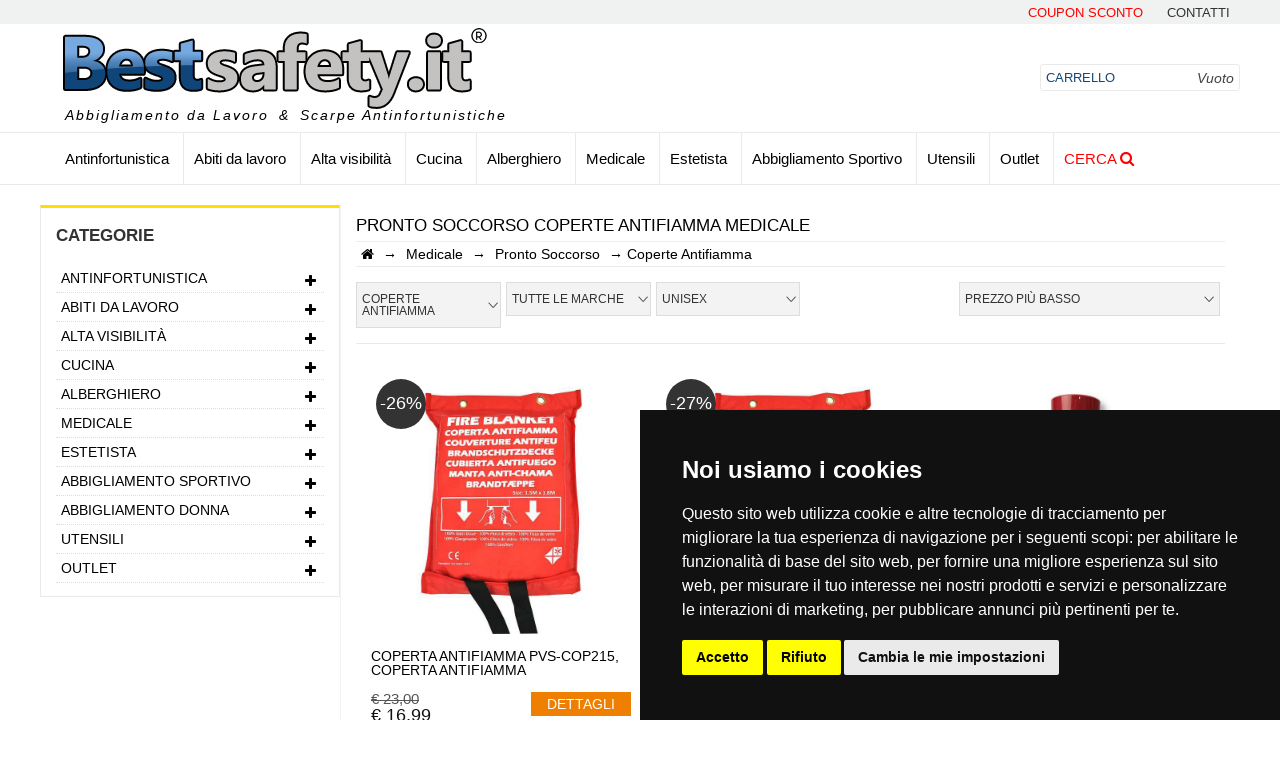

--- FILE ---
content_type: text/html
request_url: https://bestsafety.it/offerte/medicale/pronto-soccorso/coperte-antifiamma/51/513/618
body_size: 28628
content:


<!DOCTYPE HTML>
<html lang="it">
<head>


	<meta http-equiv="Content-Type" content="text/html; charset=iso-8859-1"/>


	<title>Pronto Soccorso coperte antifiamma Medicale - Best Safety</title>

	<meta charset="utf-8">
	<meta name="description" content="Lista prodotti di Pronto Soccorso Coperte Antifiamma Medicale, prezzi piu bassi online"/>
	<meta name="keywords" content="Pronto Soccorso coperte antifiamma medicale, Coperte,Antifiamma, Pronto,Soccorso, Medicale"/>
	<meta name="author" content="GRILCA SRL" />


	<meta property="og:site_name" content="GRILCA SRL" />
	<meta property="og:title" content="Pronto Soccorso coperte antifiamma Medicale" />
	<meta property="og:type" content="product" />
	<meta property="og:url" content="https://bestsafety.it/offerte/medicale/pronto-soccorso/coperte-antifiamma/51/513/618"/>
	<meta property="og:image" content="https://bestsafety.it/images/best-safety-vendita-abiti-da-lavoro.png"/>
	<meta property="og:description" content="Lista prodotti di Pronto Soccorso Coperte Antifiamma Medicale, prezzi piu bassi online" />
	
	<meta name="twitter:card" content="summary_large_image"/>
	<meta name="twitter:domain" content="bestsafety.it"/>
	<meta name="twitter:title" content="Pronto Soccorso coperte antifiamma Medicale" />
	<meta name="twitter:image" content="https://bestsafety.it/images/best-safety-vendita-abiti-da-lavoro.png">
	<meta name="twitter:description" content="Lista prodotti di Pronto Soccorso Coperte Antifiamma Medicale, prezzi piu bassi online">	
<meta name="google-site-verification" content="vdfTyNTeNpbJRU79cVlSnnaDDn2KK8_LOpo96W3lyxw" />


<meta name="viewport" content="width=device-width, initial-scale=1">

<link rel="dns-prefetch preconnect preload" href="https://www.googletagmanager.com/gtm.js" as="script">
<link rel="dns-prefetch preconnect preload" href="https://connect.facebook.net/en_US/fbevents.js" as="script">
<link rel="dns-prefetch preconnect preload" href="https://www.termsfeed.com/public/cookie-consent/4.1.0/cookie-consent.js" as="script">



<!-- Global site tag (gtag.js) - Google Analytics -->
<script>
	window.dataLayer = window.dataLayer || [];
	function gtag(){
	dataLayer.push(arguments);
	}
	gtag('consent', 'default', {
	'ad_storage': 'denied',
	'ad_user_data': 'denied',
	'ad_personalization': 'denied',
	'analytics_storage': 'denied'
	});
	</script>
	<!-- Google Tag Manager -->
	<script>(function(w,d,s,l,i){w[l]=w[l]||[];w[l].push({'gtm.start':
	new Date().getTime(),event:'gtm.js'});var f=d.getElementsByTagName(s)[0],
	j=d.createElement(s),dl=l!='dataLayer'?'&l='+l:'';j.async=true;j.src='https://www.googletagmanager.com/gtm.js?id='+i+dl;f.parentNode.insertBefore(j,f);
	})(window,document,'script','dataLayer','GTM-KXDTGP6K');</script>
	<!-- End Google Tag Manager -->

<!-- Cookie Consent by TermsFeed https://www.TermsFeed.com -->
<script type="text/javascript" src="https://www.termsfeed.com/public/cookie-consent/4.2.0/cookie-consent.js" charset="UTF-8"></script>
<script type="text/javascript" charset="UTF-8">
document.addEventListener('DOMContentLoaded', function () {
    cookieconsent.run({"notice_banner_type":"simple",
    "consent_type":"express","palette":"dark",
    "language":"it",
    "page_load_consent_levels":["strictly-necessary"],
    "notice_banner_reject_button_hide":false,
    "preferences_center_close_button_hide":false,
    "page_refresh_confirmation_buttons":false,
    "callbacks": {
    	"scripts_specific_loaded": (level) => {
    		switch(level) {
    			case 'tracking':
    				gtag('consent', 'update', {
    					'analytics_storage': 'granted'
    				});
          break;
    			case 'targeting':
    				gtag('consent', 'update', {
    					'ad_storage': 'granted',
    					'ad_user_data': 'granted',
    					'ad_personalization': 'granted'
    				});
          break;
    		}
    	}
    },
    "callbacks_force": true,
    "website_name":"bestsafety.it",
    "website_privacy_policy_url":"https://bestsafety.it/terms-and-privacy/5"});
});
</script>

	<noscript>Free cookie consent management tool by <a href="https://www.termsfeed.com/">TermsFeed</a></noscript>
	<!-- End Cookie Consent by TermsFeed https://www.TermsFeed.com -->
  
  
  
  
  	<!-- Below is the link that users can use to open Preferences Center to change their preferences. Do not modify the ID parameter. Place it where appropriate, style it as needed. -->
	
	<a href="#" id="open_preferences_center"><i class="fas fa-cookie cookie"></i></a>	

	
<script>
    (function(w,d,t,r,u)
    {
      var f,n,i;
      w[u]=w[u]||[],f=function()
      {
        var o={ti:"19000286", enableAutoSpaTracking: true};
        o.q=w[u],w[u]=new UET(o),w[u].push("pageLoad")
      },
      n=d.createElement(t),n.src=r,n.async=1,n.onload=n.onreadystatechange=function()
      {
        var s=this.readyState;
        s&&s!=="loaded"&&s!=="complete"||(f(),n.onload=n.onreadystatechange=null)
      },
      i=d.getElementsByTagName(t)[0],i.parentNode.insertBefore(n,i)
    })
    (window,document,"script","//bat.bing.com/bat.js","uetq");
  </script>


<script async>
  

</script>

<!-- Facebook Pixel Code -->
<script async>
!function(f,b,e,v,n,t,s){if(f.fbq)return;n=f.fbq=function(){n.callMethod?
n.callMethod.apply(n,arguments):n.queue.push(arguments)};if(!f._fbq)f._fbq=n;
n.push=n;n.loaded=!0;n.version='2.0';n.queue=[];t=b.createElement(e);t.async=!0;
t.src=v;s=b.getElementsByTagName(e)[0];s.parentNode.insertBefore(t,s)}(window,
document,'script','https://connect.facebook.net/en_US/fbevents.js');

fbq('init', '1621353768081242');
fbq('track', "PageView");



</script>
<noscript><img height="1" width="1" style="display:none" src="https://www.facebook.com/tr?id=1621353768081242&ev=PageView&noscript=1" async/></noscript>
<!-- End Facebook Pixel Code -->


<meta http-equiv="Cache-control" content="public">
<link rel="preload" as="font" ref="../css/font-awesome/fonts/fontawesome-webfont.woff2?v=4.6.3&display=swap">

<link rel="apple-touch-icon" sizes="57x57" href="../images/favicon/apple-icon-57x57.png">
<link rel="apple-touch-icon" sizes="60x60" href="../images/favicon/apple-icon-60x60.png">
<link rel="apple-touch-icon" sizes="72x72" href="../images/favicon/apple-icon-72x72.png">
<link rel="apple-touch-icon" sizes="76x76" href="../images/favicon/apple-icon-76x76.png">
<link rel="apple-touch-icon" sizes="114x114" href="../images/favicon/apple-icon-114x114.png">
<link rel="apple-touch-icon" sizes="120x120" href="../images/favicon/apple-icon-120x120.png">
<link rel="apple-touch-icon" sizes="144x144" href="../images/favicon/apple-icon-144x144.png">
<link rel="apple-touch-icon" sizes="152x152" href="../images/favicon/apple-icon-152x152.png">
<link rel="apple-touch-icon" sizes="180x180" href="../images/favicon/apple-icon-180x180.png">
<link rel="icon" type="image/png" sizes="192x192"  href="../images/favicon/android-icon-192x192.png">
<link rel="icon" type="image/png" sizes="32x32" href="../images/favicon/favicon-32x32.png">
<link rel="icon" type="image/png" sizes="96x96" href="../images/favicon/favicon-96x96.png">
<link rel="icon" type="image/png" sizes="16x16" href="../images/favicon/favicon-16x16.png">
<link rel="manifest" href="../images/favicon/manifest.json">
<meta name="google-site-verification" content="UCJFvfJt-AnfZmy_BYSWnhQQRiYf9LoTudQfxRaoo7k" />
<meta name="msapplication-TileColor" content="#ffffff">
<meta name="msapplication-TileImage" content="../images/favicon/ms-icon-144x144.png">
<meta name="theme-color" content="#ffffff">

<link rel="preload" href="/css/html5reset.css" as="style">
<link href="/css/html5reset.css" rel="stylesheet" type="text/css" />

<link rel="preload" href="/css/global.css" as="style">
<link href="/css/global.css" rel="stylesheet" type="text/css" />


<link rel="preload" href="/css/font-awesome/css/font-awesome.min.css" as="style">
<link href="/css/font-awesome/css/font-awesome.min.css" rel="stylesheet" type="text/css" />

<link rel="preload" href="/css/owl.carousel.css" as="style">
<link href="/css/owl.carousel.css" rel="stylesheet" type="text/css" />

<link rel="preload" href="/css/owl.theme.default.css" as="style">
<link href="/css/owl.theme.default.css" rel="stylesheet" type="text/css" />
<link rel="preload" href="/css/owl.theme.green.css" as="style">
<link href="/css/owl.theme.green.css" rel="stylesheet" type="text/css" />
<link rel="preload" href="/css/jquery.mThumbnailScroller.css" as="style">
<link href="/css/jquery.mThumbnailScroller.css" rel="stylesheet" type="text/css" />
<link rel="preload" href="/css/back_to_top.css" as="style">
<link href="/css/back_to_top.css" rel="stylesheet" type="text/css" />
<link rel="preload" href="/plugin/lightbox/css/lightbox.css" as="style">
<link href="/plugin/lightbox/css/lightbox.css" rel="stylesheet" type="text/css" />
<link rel="preload" href="/css/nouislider.min.css" as="style">
<link href="/css/nouislider.min.css" rel="stylesheet" type="text/css" />

<!--include file="script.asp"-->


<script>
        (function(w,d,s,r,n){w.TrustpilotObject=n;w[n]=w[n]||function(){(w[n].q=w[n].q||[]).push(arguments)};
            a=d.createElement(s);a.async=1;a.src=r;a.type='text/java'+s;f=d.getElementsByTagName(s)[0];
            f.parentNode.insertBefore(a,f)})(window,document,'script', 'https://invitejs.trustpilot.com/tp.min.js', 'tp');
            tp('register', 'IWmQuZfvpDVl4by8');
</script>
<!-- TrustBox script
<link rel="preload" href="//widget.trustpilot.com/bootstrap/v5/tp.widget.bootstrap.min.js" as="script">

<script type="text/javascript" src="//widget.trustpilot.com/bootstrap/v5/tp.widget.bootstrap.min.js" defer></script> -->
<!-- End TrustBox script -->
<!-- OneSignal Web SDK v16 -->
<script src="https://cdn.onesignal.com/sdks/web/v16/OneSignalSDK.page.js" defer></script>
<script>
  window.OneSignalDeferred = window.OneSignalDeferred || [];
  OneSignalDeferred.push(async function(OneSignal) {
    await OneSignal.init({
      appId: "1004185e-1796-4668-bfc2-8d91ac76592a",
      safari_web_id: "web.onesignal.auto.02fb3e7d-913a-4c9d-837c-ed1a77b6978e",
      notifyButton: {
        enable: true,
      },
    });
  });
</script>

<script>
dataLayer.push({ ecommerce: null }); // Clear the previous ecommerce object.
dataLayer.push({ event:
"view_item_list",
ecommerce: {
    items: [
    
    
    { item_id: "144354",
    item_name: "Coperta Antifiamma PVS-COP215, coperta antifiamma",
    coupon: "",
    currency: "EUR",
    discount: "",
    item_brand: "Pvs",
    item_category: "Medicale",
    item_category2: "Pronto Soccorso",
    item_category3: "Coperte Antifiamma",
    price: "16.99",
    quantity: "1"
    }
    ,
    
    { item_id: "144355",
    item_name: "Coperta Antifiamma e Sanitaria COP215/A",
    coupon: "",
    currency: "EUR",
    discount: "",
    item_brand: "Pvs",
    item_category: "Medicale",
    item_category2: "Pronto Soccorso",
    item_category3: "Coperte Antifiamma",
    price: "21.99",
    quantity: "1"
    }
    ,
    
    { item_id: "144353",
    item_name: "Coperta Antifiamma PVS-COP208, coperta antifiamme",
    coupon: "",
    currency: "EUR",
    discount: "",
    item_brand: "Pvs",
    item_category: "Medicale",
    item_category2: "Pronto Soccorso",
    item_category3: "Coperte Antifiamma",
    price: "46.7",
    quantity: "1"
    }
    
    ]
}
});
</script>

<script src="https://cdn.brevo.com/js/sdk-loader.js" async></script>
<script>
    // Version: 2.0
    window.Brevo = window.Brevo || [];
    Brevo.push([
        "init",
        {
        client_key: "nxigu0j6bsvnwwdub8qdg01p",
        // Optional: Add other initialization options, see documentation
        }
    ]);
</script>



</head>

<body>


<div id="fb-root"></div>

<header>
    <a href="/saldi" title="promozioni" id="linkBanner"><div class="container-fluid background-linguetta-countdown" id="linguetta_blackfriday"><div class="container testi-black"><div class="testo-countdown"><span id="testoBlackFriday" class="testo-black-friday">Bestsafety</span>&nbsp;<span style='font-size:0.8em'>Solo per oggi!!</span></div><div id="countdown"></div></div></div></a>
    <a href="#" title="promozioni" id="linkBanner"><div class="container-fluid background-linguetta-countdown" id="linguetta_blackfriday"><div class="container testi-black"><div class="testo-countdown"><span id="testoBlackFriday" class="testo-black-friday">Bestsafety</span></div><div id="countdown"></div></div></div></a>
<div class="top">
    <div class="container">
        <ul>
            <!--<li style="float: left ; padding-left:20px">
        <div style="margin-top:-3px">
          <a href="https://it.trustpilot.com/review/bestsafety.it" target="_blank" rel="noopener" ><img src="/images/trustpilot.png" title="recensioni" style="height:18px; vertical-align:top"><span style="font-size:16px"> Leggi le nostre recensioni</span></a>
        </div>
        
    </li>-->
                <!--<li><a href="/saldi" title="saldi" style="color: red;">Saldi</a></li>
                <li><a href="/outlet" title="outlet" style="color: red;">Outlet</a></li>-->
            <li><a href="/coupon-sconto/18" style="color: red;"  title="Coupon Sconto Bestsafety.it">Coupon Sconto</a></li>
            <!--<li><a href="https://it.trustpilot.com/review/bestsafety.it" target="_blank" rel="nofollow" title="Leggi le nostre recensioni TrustPilot">Recensioni</a></li>-->
            <li><a href="/contatti/3" rel="nofollow" title="Contatti telefonici e mail">contatti</a></li>
        </ul>
        <div class="clear"></div>
    </div>
</div>
    <div class="middle">
        <div class="container">
            <div class="row">
               <!--  <div class="mobile" style="background-color: aliceblue;padding: 5px 0;">
                    <div class="row center">
                       <a href="/saldi"  class="col-m-4" style="color: red; text-transform: uppercase; font-size: 1.2em; "  title="Saldi Bestsafety.it">Saldi</a>
                        <a href="/outlet"  class="col-m-4" style="color: red; text-transform: uppercase; font-size: 1.2em; "  title="Outlet Bestsafety.it">Outlet</a>
                        <a href="/coupon-sconto/18"  class="col-m-4" style="color: red; text-transform: uppercase; font-size: 1.2em; "  title="Coupon Bestsafety.it">Coupon</a>
                    </div>
                </div>  -->  
                <div class="col-10 col-m-8 logo">
                    <a href="/" title="Abbigliamento da lavoro">
                        <img src="/images/best-safety-vendita-abiti-da-lavoro.png" alt="Abbigliamento da lavoro" title="Abbigliamento da lavoro">
                    </a>
                    <ul class="desktop link_logo">
                    <li>Abbigliamento da Lavoro</li>
                    <li>&amp;</li>
                    <li>Scarpe Antinfortunistiche</li>
                    </ul>
                </div><!--                
                --><div class="col-m-2 mobile bottone_menu" onclick='$(".menu_catalogo").toggleClass("visibile");'>
                    <i class="fa fa-bars"></i>
                </div><!--
                --><div class="col-2 col-m-2 carrello">
                    
<div class="carrello_utente">
	<div class="totale mobile">0</div>
	<a href="/carrello" rel="_nofollow">
		<i class="desktop">Carrello</i><!--
		--><span class="desktop prezzo">Vuoto</span><!--
		--><i class="mobile fa fa-shopping-cart"></i>
	</a>
</div> 
                </div>
            </div>
        </div>
    </div>
</header>
<nav>
    <div class="row container">
        <ul class="col-12 menu_catalogo">
	<li class="mobile chiudi_menu" onclick='$(".menu_catalogo").toggleClass("visibile");'><i class="fa fa-times"></i>Chiudi menu</li>

	<li >
		<a  href="/offerte/antinfortunistica/2" title="Antinfortunistica">Antinfortunistica</a>
		<ul class="row categorie">

				<div class="col-4">

						<li>
							<a href="/offerte/abiti-da-lavoro/58" title="Abiti da lavoro">Abbigliamento</a>
						</li>
	
					<li>
						<a  href="/offerte/antinfortunistica/pronto-soccorso/2/513" title="Pronto Soccorso Antinfortunistica">Pronto Soccorso</a>
					</li>
	
					<li>
						<a  href="/offerte/antinfortunistica/anticaduta/2/514" title="Anticaduta Antinfortunistica">Anticaduta</a>
					</li>
	
					<li>
						<a  href="/offerte/antinfortunistica/cuffie/2/168" title="Cuffie Antinfortunistica">Cuffie</a>
					</li>
	
					<li>
						<a  href="/offerte/antinfortunistica/occhiali/2/94" title="Occhiali Antinfortunistica">Occhiali</a>
					</li>
	
					<li>
						<a  href="/offerte/antinfortunistica/caschetti-elmetti/2/95" title="Caschetti-Elmetti Antinfortunistica">Caschetti-Elmetti</a>
					</li>
	
					<li>
						<a  href="/offerte/antinfortunistica/mascherine/2/12" title="Mascherine Antinfortunistica">Mascherine</a>
					</li>
	
					<li>
						<a  href="/offerte/antinfortunistica/guanti/2/112" title="Guanti Antinfortunistica">Guanti</a>
					</li>

				</div>

				<div class="col-4">
	
					<li>
						<a  href="/offerte/antinfortunistica/scarpe/2/188" title="Scarpe Antinfortunistica">Scarpe</a>
					</li>
	
					<li>
						<a  href="/offerte/antinfortunistica/cinture/2/171" title="Cinture Antinfortunistica">Cinture</a>
					</li>
	
					<li>
						<a  href="/offerte/antinfortunistica/end-series/2/573" title="End Series Antinfortunistica">End Series</a>
					</li>
	
					<li>
						<a  href="/offerte/antinfortunistica/saldatura/2/60" title="Saldatura Antinfortunistica">Saldatura</a>
					</li>
	
					<li>
						<a  href="/offerte/antinfortunistica/segnaletica-di-sicurezza/2/52" title="Segnaletica di Sicurezza Antinfortunistica">Segnaletica di Sicurezza</a>
					</li>

				</div>
			
		</ul>
	</li>

	<li >
		<a  href="/offerte/abiti-da-lavoro/58" title="Abiti da lavoro">Abiti da lavoro</a>
		<ul class="row categorie">

				<div class="col-4">

						<li>
							<a  href="/offerte/antinfortunistica/scarpe/2/188" title="Scarpe antinfortunistica">Scarpe</a>
						</li>
	
					<li>
						<a  href="/offerte/abiti-da-lavoro/giubbini/58/501" title="Giubbini Abiti da lavoro">Giubbini</a>
					</li>
	
					<li>
						<a  href="/offerte/abiti-da-lavoro/polo/58/507" title="Polo Abiti da lavoro">Polo</a>
					</li>
	
					<li>
						<a  href="/offerte/abiti-da-lavoro/salopette/58/510" title="Salopette Abiti da lavoro">Salopette</a>
					</li>
	
					<li>
						<a  href="/offerte/abiti-da-lavoro/camici/58/516" title="Camici Abiti da lavoro">Camici</a>
					</li>
	
					<li>
						<a  href="/offerte/abiti-da-lavoro/giacche/58/505" title="Giacche Abiti da lavoro">Giacche</a>
					</li>
	
					<li>
						<a  href="/offerte/abiti-da-lavoro/felpe/58/508" title="Felpe Abiti da lavoro">Felpe</a>
					</li>
	
					<li>
						<a  href="/offerte/abiti-da-lavoro/pantaloni/58/503" title="Pantaloni Abiti da lavoro">Pantaloni</a>
					</li>

				</div>

				<div class="col-4">
	
					<li>
						<a  href="/offerte/abiti-da-lavoro/calzini/58/520" title="Calzini Abiti da lavoro">Calzini</a>
					</li>
	
					<li>
						<a  href="/offerte/abiti-da-lavoro/tute/58/511" title="Tute Abiti da lavoro">Tute</a>
					</li>
	
					<li>
						<a  href="/offerte/abiti-da-lavoro/sottopantaloni/58/500" title="Sottopantaloni Abiti da lavoro">Sottopantaloni</a>
					</li>
	
					<li>
						<a  href="/offerte/abiti-da-lavoro/kit/58/518" title="Kit Abiti da lavoro">Kit</a>
					</li>
	
					<li>
						<a  href="/offerte/abiti-da-lavoro/camicie/58/509" title="Camicie Abiti da lavoro">Camicie</a>
					</li>
	
					<li>
						<a  href="/offerte/abiti-da-lavoro/t-shirt/58/512" title="T-Shirt Abiti da lavoro">T-Shirt</a>
					</li>
	
					<li>
						<a  href="/offerte/abiti-da-lavoro/gilet/58/506" title="Gilet Abiti da lavoro">Gilet</a>
					</li>
	
					<li>
						<a  href="/offerte/abiti-da-lavoro/stampe/58/564" title="Stampe Abiti da lavoro">Stampe</a>
					</li>

				</div>

				<div class="col-4">
	
					<li>
						<a  href="/offerte/abiti-da-lavoro/antipioggia/58/381" title="Antipioggia Abiti da lavoro">Antipioggia</a>
					</li>
	
					<li>
						<a  href="/offerte/abiti-da-lavoro/cappelli/58/187" title="Cappelli Abiti da lavoro">Cappelli</a>
					</li>
	
					<li>
						<a  href="/offerte/abiti-da-lavoro/pile/58/390" title="Pile Abiti da lavoro">Pile</a>
					</li>
	
					<li>
						<a  href="/offerte/abiti-da-lavoro/softshell/58/116" title="SoftShell Abiti da lavoro">SoftShell</a>
					</li>
	
					<li>
						<a  href="/offerte/abiti-da-lavoro/maglioni/58/102" title="Maglioni Abiti da lavoro">Maglioni</a>
					</li>
	
					<li>
						<a  href="/offerte/abiti-da-lavoro/giubbotti/58/99" title="Giubbotti Abiti da lavoro">Giubbotti</a>
					</li>
	
					<li>
						<a  href="/offerte/abiti-da-lavoro/cinture/58/171" title="Cinture Abiti da lavoro">Cinture</a>
					</li>
	
					<li>
						<a  href="/offerte/abiti-da-lavoro/intimo-termico/58/25" title="Intimo Termico Abiti da lavoro">Intimo Termico</a>
					</li>

				</div>

				<div class="col-4">
	
					<li>
						<a  href="/offerte/abiti-da-lavoro/piumini/58/114" title="Piumini Abiti da lavoro">Piumini</a>
					</li>
	
					<li>
						<a  href="/offerte/abiti-da-lavoro/end-series/58/573" title="End Series Abiti da lavoro">End Series</a>
					</li>
	
					<li>
						<a  href="/offerte/abiti-da-lavoro/accessori/58/32" title="Accessori Abiti da lavoro">Accessori</a>
					</li>

				</div>
			
		</ul>
	</li>

	<li >
		<a  href="/offerte/alta-visibilit/3" title="Alta visibilità">Alta visibilità</a>
		<ul class="row categorie">

				<div class="col-4">
	
					<li>
						<a  href="/offerte/alta-visibilit/giubbini/3/501" title="Giubbini Alta visibilità">Giubbini</a>
					</li>
	
					<li>
						<a  href="/offerte/alta-visibilit/pantaloni/3/503" title="Pantaloni Alta visibilità">Pantaloni</a>
					</li>
	
					<li>
						<a  href="/offerte/alta-visibilit/giacche/3/505" title="Giacche Alta visibilità">Giacche</a>
					</li>
	
					<li>
						<a  href="/offerte/alta-visibilit/gilet/3/506" title="Gilet Alta visibilità">Gilet</a>
					</li>
	
					<li>
						<a  href="/offerte/alta-visibilit/polo/3/507" title="Polo Alta visibilità">Polo</a>
					</li>
	
					<li>
						<a  href="/offerte/alta-visibilit/felpe/3/508" title="Felpe Alta visibilità">Felpe</a>
					</li>
	
					<li>
						<a  href="/offerte/alta-visibilit/camicie/3/509" title="Camicie Alta visibilità">Camicie</a>
					</li>
	
					<li>
						<a  href="/offerte/alta-visibilit/salopette/3/510" title="Salopette Alta visibilità">Salopette</a>
					</li>

				</div>

				<div class="col-4">
	
					<li>
						<a  href="/offerte/alta-visibilit/tute/3/511" title="Tute Alta visibilità">Tute</a>
					</li>
	
					<li>
						<a  href="/offerte/alta-visibilit/t-shirt/3/512" title="T-Shirt Alta visibilità">T-Shirt</a>
					</li>
	
					<li>
						<a  href="/offerte/alta-visibilit/giubbotti/3/99" title="Giubbotti Alta visibilità">Giubbotti</a>
					</li>
	
					<li>
						<a  href="/offerte/alta-visibilit/maglioni/3/102" title="Maglioni Alta visibilità">Maglioni</a>
					</li>
	
					<li>
						<a  href="/offerte/alta-visibilit/parka/3/104" title="Parka Alta visibilità">Parka</a>
					</li>
	
					<li>
						<a  href="/offerte/alta-visibilit/piumini/3/114" title="Piumini Alta visibilità">Piumini</a>
					</li>
	
					<li>
						<a  href="/offerte/alta-visibilit/cappelli/3/187" title="Cappelli Alta visibilità">Cappelli</a>
					</li>
	
					<li>
						<a  href="/offerte/alta-visibilit/antipioggia/3/381" title="Antipioggia Alta visibilità">Antipioggia</a>
					</li>

				</div>

				<div class="col-4">
	
					<li>
						<a  href="/offerte/alta-visibilit/accessori/3/32" title="Accessori Alta visibilità">Accessori</a>
					</li>

				</div>
			
		</ul>
	</li>

	<li >
		<a  href="/offerte/cucina/49" title="Cucina">Cucina</a>
		<ul class="row categorie">

				<div class="col-4">
	
					<li>
						<a  href="/offerte/cucina/bandana/49/465" title="Bandana Cucina">Bandana</a>
					</li>
	
					<li>
						<a  href="/offerte/cucina/pantaloni/49/503" title="Pantaloni Cucina">Pantaloni</a>
					</li>
	
					<li>
						<a  href="/offerte/cucina/giacche/49/505" title="Giacche Cucina">Giacche</a>
					</li>
	
					<li>
						<a  href="/offerte/cucina/t-shirt/49/512" title="T-Shirt Cucina">T-Shirt</a>
					</li>
	
					<li>
						<a  href="/offerte/cucina/grembiuli/49/517" title="Grembiuli Cucina">Grembiuli</a>
					</li>
	
					<li>
						<a  href="/offerte/cucina/casacche/49/459" title="Casacche Cucina">Casacche</a>
					</li>
	
					<li>
						<a  href="/offerte/cucina/detergenti/49/560" title="Detergenti Cucina">Detergenti</a>
					</li>
	
					<li>
						<a  href="/offerte/cucina/scamiciato/49/176" title="Scamiciato Cucina">Scamiciato</a>
					</li>

				</div>

				<div class="col-4">
	
					<li>
						<a  href="/offerte/cucina/cappelli/49/187" title="Cappelli Cucina">Cappelli</a>
					</li>
	
					<li>
						<a  href="/offerte/cucina/scarpe/49/188" title="Scarpe Cucina">Scarpe</a>
					</li>
	
					<li>
						<a  href="/offerte/cucina/toque/49/464" title="Toque Cucina">Toque</a>
					</li>
	
					<li>
						<a  href="/offerte/cucina/end-series/49/573" title="End Series Cucina">End Series</a>
					</li>
	
					<li>
						<a  href="/offerte/cucina/pettorine/49/23" title="Pettorine Cucina">Pettorine</a>
					</li>
	
					<li>
						<a  href="/offerte/cucina/accessori/49/32" title="Accessori Cucina">Accessori</a>
					</li>

				</div>
			
		</ul>
	</li>

	<li >
		<a  href="/offerte/alberghiero/50" title="Alberghiero">Alberghiero</a>
		<ul class="row categorie">

				<div class="col-4">
	
					<li>
						<a  href="/offerte/alberghiero/cravatte/50/191" title="Cravatte Alberghiero">Cravatte</a>
					</li>
	
					<li>
						<a  href="/offerte/alberghiero/casacche/50/459" title="Casacche Alberghiero">Casacche</a>
					</li>
	
					<li>
						<a  href="/offerte/alberghiero/pantaloni/50/503" title="Pantaloni Alberghiero">Pantaloni</a>
					</li>
	
					<li>
						<a  href="/offerte/alberghiero/giacche/50/505" title="Giacche Alberghiero">Giacche</a>
					</li>
	
					<li>
						<a  href="/offerte/alberghiero/gilet/50/506" title="Gilet Alberghiero">Gilet</a>
					</li>
	
					<li>
						<a  href="/offerte/alberghiero/polo/50/507" title="Polo Alberghiero">Polo</a>
					</li>
	
					<li>
						<a  href="/offerte/alberghiero/camicie/50/509" title="Camicie Alberghiero">Camicie</a>
					</li>
	
					<li>
						<a  href="/offerte/alberghiero/camici/50/516" title="Camici Alberghiero">Camici</a>
					</li>

				</div>

				<div class="col-4">
	
					<li>
						<a  href="/offerte/alberghiero/grembiuli/50/517" title="Grembiuli Alberghiero">Grembiuli</a>
					</li>
	
					<li>
						<a  href="/offerte/alberghiero/camicia-donna/50/461" title="Camicia Donna Alberghiero">Camicia Donna</a>
					</li>
	
					<li>
						<a  href="/offerte/alberghiero/coreana/50/452" title="Coreana Alberghiero">Coreana</a>
					</li>
	
					<li>
						<a  href="/offerte/alberghiero/smanicato/50/455" title="Smanicato Alberghiero">Smanicato</a>
					</li>
	
					<li>
						<a  href="/offerte/alberghiero/guanti/50/112" title="Guanti Alberghiero">Guanti</a>
					</li>
	
					<li>
						<a  href="/offerte/alberghiero/scamiciato/50/176" title="Scamiciato Alberghiero">Scamiciato</a>
					</li>
	
					<li>
						<a  href="/offerte/alberghiero/cappelli/50/187" title="Cappelli Alberghiero">Cappelli</a>
					</li>
	
					<li>
						<a  href="/offerte/alberghiero/scarpe/50/188" title="Scarpe Alberghiero">Scarpe</a>
					</li>

				</div>

				<div class="col-4">
	
					<li>
						<a  href="/offerte/alberghiero/gonne/50/190" title="Gonne Alberghiero">Gonne</a>
					</li>
	
					<li>
						<a  href="/offerte/alberghiero/end-series/50/573" title="End Series Alberghiero">End Series</a>
					</li>
	
					<li>
						<a  href="/offerte/alberghiero/accessori/50/32" title="Accessori Alberghiero">Accessori</a>
					</li>

				</div>
			
		</ul>
	</li>

	<li >
		<a  href="/offerte/medicale/51" title="Medicale">Medicale</a>
		<ul class="row categorie">

				<div class="col-4">
	
					<li>
						<a  href="/offerte/medicale/casacche/51/459" title="Casacche Medicale">Casacche</a>
					</li>
	
					<li>
						<a  href="/offerte/medicale/bandana/51/465" title="Bandana Medicale">Bandana</a>
					</li>
	
					<li>
						<a  href="/offerte/medicale/pantaloni/51/503" title="Pantaloni Medicale">Pantaloni</a>
					</li>
	
					<li>
						<a  href="/offerte/medicale/giacche/51/505" title="Giacche Medicale">Giacche</a>
					</li>
	
					<li>
						<a  href="/offerte/medicale/t-shirt/51/512" title="T-Shirt Medicale">T-Shirt</a>
					</li>
	
					<li>
						<a  href="/offerte/medicale/pronto-soccorso/51/513" title="Pronto Soccorso Medicale">Pronto Soccorso</a>
					</li>
	
					<li>
						<a  href="/offerte/medicale/monouso/51/515" title="Monouso Medicale">Monouso</a>
					</li>
	
					<li>
						<a  href="/offerte/medicale/camici/51/516" title="Camici Medicale">Camici</a>
					</li>

				</div>

				<div class="col-4">
	
					<li>
						<a  href="/offerte/medicale/disinfettanti/51/528" title="Disinfettanti Medicale">Disinfettanti</a>
					</li>
	
					<li>
						<a  href="/offerte/medicale/manuali/51/532" title="Manuali Medicale">Manuali</a>
					</li>
	
					<li>
						<a  href="/offerte/medicale/mascherine/51/12" title="Mascherine Medicale">Mascherine</a>
					</li>
	
					<li>
						<a  href="/offerte/medicale/scarpe/51/188" title="Scarpe Medicale">Scarpe</a>
					</li>
	
					<li>
						<a  href="/offerte/medicale/smanicato/51/455" title="Smanicato Medicale">Smanicato</a>
					</li>
	
					<li>
						<a  href="/offerte/medicale/end-series/51/573" title="End Series Medicale">End Series</a>
					</li>
	
					<li>
						<a  href="/offerte/medicale/accessori/51/32" title="Accessori Medicale">Accessori</a>
					</li>
			
		</ul>
	</li>

	<li >
		<a  href="/offerte/estetista/52" title="Estetista">Estetista</a>
		<ul class="row categorie">

				<div class="col-4">
	
					<li>
						<a  href="/offerte/estetista/casacche/52/459" title="Casacche Estetista">Casacche</a>
					</li>
	
					<li>
						<a  href="/offerte/estetista/pantaloni/52/503" title="Pantaloni Estetista">Pantaloni</a>
					</li>
	
					<li>
						<a  href="/offerte/estetista/grembiuli/52/517" title="Grembiuli Estetista">Grembiuli</a>
					</li>
	
					<li>
						<a  href="/offerte/estetista/kimono/52/181" title="Kimono Estetista">Kimono</a>
					</li>
	
					<li>
						<a  href="/offerte/estetista/smanicato/52/455" title="Smanicato Estetista">Smanicato</a>
					</li>

				</div>
			
		</ul>
	</li>

	<li >
		<a  href="/offerte/abbigliamento-sportivo/53" title="Abbigliamento Sportivo">Abbigliamento Sportivo</a>
		<ul class="row categorie">

				<div class="col-4">
	
					<li>
						<a  href="/offerte/abbigliamento-sportivo/kit-abbigliamento/53/41" title="Kit Abbigliamento Abbigliamento Sportivo">Kit Abbigliamento</a>
					</li>
	
					<li>
						<a  href="/offerte/abbigliamento-sportivo/giubbini/53/501" title="Giubbini Abbigliamento Sportivo">Giubbini</a>
					</li>
	
					<li>
						<a  href="/offerte/abbigliamento-sportivo/pantaloni/53/503" title="Pantaloni Abbigliamento Sportivo">Pantaloni</a>
					</li>
	
					<li>
						<a  href="/offerte/abbigliamento-sportivo/gilet/53/506" title="Gilet Abbigliamento Sportivo">Gilet</a>
					</li>
	
					<li>
						<a  href="/offerte/abbigliamento-sportivo/polo/53/507" title="Polo Abbigliamento Sportivo">Polo</a>
					</li>
	
					<li>
						<a  href="/offerte/abbigliamento-sportivo/felpe/53/508" title="Felpe Abbigliamento Sportivo">Felpe</a>
					</li>
	
					<li>
						<a  href="/offerte/abbigliamento-sportivo/t-shirt/53/512" title="T-Shirt Abbigliamento Sportivo">T-Shirt</a>
					</li>
	
					<li>
						<a  href="/offerte/abbigliamento-sportivo/bermuda/53/523" title="Bermuda Abbigliamento Sportivo">Bermuda</a>
					</li>

				</div>

				<div class="col-4">
	
					<li>
						<a  href="/offerte/abbigliamento-sportivo/anfibi/53/524" title="Anfibi Abbigliamento Sportivo">Anfibi</a>
					</li>
	
					<li>
						<a  href="/offerte/abbigliamento-sportivo/articoli-sportivi/53/572" title="Articoli Sportivi Abbigliamento Sportivo">Articoli Sportivi</a>
					</li>
	
					<li>
						<a  href="/offerte/abbigliamento-sportivo/giubbotti/53/99" title="Giubbotti Abbigliamento Sportivo">Giubbotti</a>
					</li>
	
					<li>
						<a  href="/offerte/abbigliamento-sportivo/guanti/53/112" title="Guanti Abbigliamento Sportivo">Guanti</a>
					</li>
	
					<li>
						<a  href="/offerte/abbigliamento-sportivo/piumini/53/114" title="Piumini Abbigliamento Sportivo">Piumini</a>
					</li>
	
					<li>
						<a  href="/offerte/abbigliamento-sportivo/softshell/53/116" title="SoftShell Abbigliamento Sportivo">SoftShell</a>
					</li>
	
					<li>
						<a  href="/offerte/abbigliamento-sportivo/cappelli/53/187" title="Cappelli Abbigliamento Sportivo">Cappelli</a>
					</li>
	
					<li>
						<a  href="/offerte/abbigliamento-sportivo/scarpe/53/188" title="Scarpe Abbigliamento Sportivo">Scarpe</a>
					</li>

				</div>

				<div class="col-4">
	
					<li>
						<a  href="/offerte/abbigliamento-sportivo/pile/53/390" title="Pile Abbigliamento Sportivo">Pile</a>
					</li>
	
					<li>
						<a  href="/offerte/abbigliamento-sportivo/end-series/53/573" title="End Series Abbigliamento Sportivo">End Series</a>
					</li>
	
					<li>
						<a  href="/offerte/abbigliamento-sportivo/bicicletta/53/31" title="Bicicletta Abbigliamento Sportivo">Bicicletta</a>
					</li>

				</div>
			
		</ul>
	</li>

	<li class="mobile">
		<a  href="/offerte/abbigliamento-donna/55" title="Abbigliamento donna">Abbigliamento donna</a>
		<ul class="row categorie">
			
		</ul>
	</li>

	<li >
		<a  href="/offerte/utensili/56" title="Utensili">Utensili</a>
		<ul class="row categorie">

				<div class="col-4">
	
					<li>
						<a  href="/offerte/utensili/manuali/56/532" title="Manuali Utensili">Manuali</a>
					</li>
	
					<li>
						<a  href="/offerte/utensili/elettrici/56/559" title="Elettrici Utensili">Elettrici</a>
					</li>
	
					<li>
						<a  href="/offerte/utensili/lubrificanti/56/561" title="Lubrificanti Utensili">Lubrificanti</a>
					</li>
	
					<li>
						<a  href="/offerte/utensili/pneumatici/56/562" title="Pneumatici Utensili">Pneumatici</a>
					</li>
	
					<li>
						<a  href="/offerte/utensili/batteria/56/563" title="Batteria Utensili">Batteria</a>
					</li>
	
					<li>
						<a  href="/offerte/utensili/ufficio/56/566" title="Ufficio Utensili">Ufficio</a>
					</li>
	
					<li>
						<a  href="/offerte/utensili/minuterie/56/567" title="Minuterie Utensili">Minuterie</a>
					</li>
	
					<li>
						<a  href="/offerte/utensili/maniglie/56/570" title="Maniglie Utensili">Maniglie</a>
					</li>

				</div>

				<div class="col-4">
	
					<li>
						<a  href="/offerte/utensili/campeggio/56/571" title="Campeggio Utensili">Campeggio</a>
					</li>
	
					<li>
						<a  href="/offerte/utensili/antiaggressione/56/568" title="Antiaggressione Utensili">Antiaggressione</a>
					</li>
	
					<li>
						<a  href="/offerte/utensili/casa/56/569" title="Casa Utensili">Casa</a>
					</li>
	
					<li>
						<a  href="/offerte/utensili/accessori/56/32" title="Accessori Utensili">Accessori</a>
					</li>

				</div>
			
		</ul>
	</li>

						<li>
						<a id="link_saldi" href="/outlet" title="Outlet">Outlet</a>

		<ul class="row categorie">

				<div class="col-6">
	
					<li>
						<a href="/outlet-antinfortunistica" title="Outlet Antinfortunistica">Antinfortunistica</a>
					</li>
					<li>
						<a href="/outlet-abiti-da-lavoro" title="Outlet Abiti da Lavoro">Abiti da Lavoro</a>
					</li>
					<li>
						<a href="/outlet-abbigliamento-alta-visibilita" title="Outlet Abbigliamento Alta Visibilita">Alta Visibilit&agrave;</a>
					</li>
					<li>
						<a href="/outlet-abbigliamento-cucina" title="Outlet Cucina">Cucina</a>
					</li>
					<li>
						<a href="/outlet-abbigliamento-alberghiero" title="Outlet Abbigliamento Alberghiero">Alberghiero</a>
					</li>
					<li>
						<a href="/outlet-abbigliamento-medicale" title="Outlet Abbigliamento Medicale">Medicale</a>
					</li>
					<li>
						<a href="/outlet-abbigliamento-estetista" title="Outlet Abbigliamento Estetista">Estetista</a>
					</li>
					<li>
						<a href="/outlet-abbigliamento-sportivo" title="Outlet Abbigliamento Sportivo">Abbigliamento Sportivo</a>
					</li>
					<li>
						<a href="/outlet-utensili" title="Outlet Utensili">Utensili</a>
					</li>
	

				</div>
			
		</ul>
	
						</li>

					<!--<li>
						<a id="link_saldi" href="/saldi" title="Articoli antinfortunistica in saldo">Saldi</a>
					</li>-->

	<li id="icona_ricerca_black" class="cerca desktop" onclick="toggleRicerca()">Cerca <i class="fa fa-search"></i></li>
	<li class="less primo mobile"><a href="/coupon-sconto/18" style="color: red;"  title="Coupon Sconto Bestsafety.it">Coupon Sconto Disponibili</a></li>
	<li class="less mobile"><a rel="nofollow"  target="_blank" href="https://www.feedaty.com/feedaty/reviews/bestsafety" title="Le nostre recensioni clienti">Recensioni</a></li>
	<li class="less mobile"><a  href="/" title="Abbigliamento da lavoro">Abbigliamento da Lavoro</a></li>
	<li class="less mobile"><a  href="/offerte/antinfortunistica/scarpe/2/188" title="Scarpe Antinfortunistiche">Scarpe Antinfortunistiche</a></li>
	<li class="less mobile"><a rel="nofollow"  href="/garanzia/9" title="Reso e garanzia">Reso e cambio</a></li>
	<li class="less mobile"><a rel="nofollow"  href="/condizioni-di-vendita/4" title="Condizioni generali di vendita">Condizioni di vendita</a></li>
	<li class="less mobile"><a rel="nofollow"  href="/contatti/3" title="Contatti">Contatti</a></li>
	
</ul>

<div class="clear"></div>
<!--<div class="mobile avviso">Attenzione: causa chiusura dei fornitori per le ferie estive, le spedizioni saranno sospese dal 7 al 28 agosto!</div>-->

    </div>
</nav>
<!--<div class="desktop avviso">Attenzione: causa chiusura dei fornitori per le ferie estive, le spedizioni saranno sospese dal 7 al 28 agosto!</div>-->
<div class="ricerca">
	<div class="container">
	    <form action="/articoli.asp?richiesta=ricerca"  name="ricerca" method="post" id="ricerca" onsubmit="return controllaSubmitRicerca('parole_ricerca')">
	    		<div class="row">
	        	<div class="form">
		        	<div class="testo">
		        		<input name="testo" id="parole_ricerca" class="form-control" type="text" placeholder="Cerca..." autocomplete="off" oninput="autocompleter(this);">
		        	</div><!--
		        	--><div class="button" onclick="$(this).closest('form').submit();"><i class="fa fa-search"></i></div>
				</div>
				<div class='chiudi_ricerca_small desktop' onclick='chiudiRicerca()'><i class='fa fa-times'></i></div>
				</div>
				<div class="autocompleter_content">
					<div class="messaggio">Inserisci il nome del prodotto che stai cercando</div>
					<div class='chiudi_ricerca' onclick='chiudiRicerca()'><i class='fa fa-times'></i>chiudi ricerca</div>
				</div>
	    </form>
	</div>
</div>

    <section>
        <div class="container categorie">
            <div class="row">
                
                <div class="col-3 col-m-12 side">
                
	<div class="filtri desktop">
		<div class="label">Categorie</div>

			<div class="filtro_gruppo" id="2">
				<a href="/offerte/antinfortunistica/2" title="Antinfortunistica">
Antinfortunistica <i class="fa fa-plus"></i>

				</a>
			</div>

			<div class="filtri categorie " id-gruppo="2">

					<div class="filtro_categoria">
						<a href="/offerte/abiti-da-lavoro/58" title="Abiti da lavoro">Abiti da lavoro</a>
					</div>

					<div class="filtro_categoria">
						<a href="/offerte/antinfortunistica/pronto-soccorso/2/513" title="Pronto Soccorso">
							Pronto Soccorso
						</a>
					</div>

					<div class="filtro_categoria">
						<a href="/offerte/antinfortunistica/anticaduta/2/514" title="Anticaduta">
							Anticaduta
						</a>
					</div>

					<div class="filtro_categoria">
						<a href="/offerte/antinfortunistica/cuffie/2/168" title="Cuffie">
							Cuffie
						</a>
					</div>

					<div class="filtro_categoria">
						<a href="/offerte/antinfortunistica/occhiali/2/94" title="Occhiali">
							Occhiali
						</a>
					</div>

					<div class="filtro_categoria">
						<a href="/offerte/antinfortunistica/caschetti-elmetti/2/95" title="Caschetti-Elmetti">
							Caschetti-Elmetti
						</a>
					</div>

					<div class="filtro_categoria">
						<a href="/offerte/antinfortunistica/mascherine/2/12" title="Mascherine">
							Mascherine
						</a>
					</div>

					<div class="filtro_categoria">
						<a href="/offerte/antinfortunistica/guanti/2/112" title="Guanti">
							Guanti
						</a>
					</div>

					<div class="filtro_categoria">
						<a href="/offerte/antinfortunistica/scarpe/2/188" title="Scarpe">
							Scarpe
						</a>
					</div>

					<div class="filtro_categoria">
						<a href="/offerte/antinfortunistica/cinture/2/171" title="Cinture">
							Cinture
						</a>
					</div>

					<div class="filtro_categoria">
						<a href="/offerte/antinfortunistica/end-series/2/573" title="End Series">
							End Series
						</a>
					</div>

					<div class="filtro_categoria">
						<a href="/offerte/antinfortunistica/saldatura/2/60" title="Saldatura">
							Saldatura
						</a>
					</div>

					<div class="filtro_categoria">
						<a href="/offerte/antinfortunistica/segnaletica-di-sicurezza/2/52" title="Segnaletica di Sicurezza">
							Segnaletica di Sicurezza
						</a>
					</div>

			</div>

			<div class="filtro_gruppo" id="58">
				<a href="/offerte/abiti-da-lavoro/58" title="Abiti da lavoro">
Abiti da lavoro <i class="fa fa-plus"></i>

				</a>
			</div>

			<div class="filtri categorie " id-gruppo="58">

					<div class="filtro_categoria">
						<a href="/offerte/antinfortunistica/scarpe/2/188" title="Scarpe">Scarpe</a>
					</div>

					<div class="filtro_categoria">
						<a href="/offerte/abiti-da-lavoro/giubbini/58/501" title="Giubbini">
							Giubbini
						</a>
					</div>

					<div class="filtro_categoria">
						<a href="/offerte/abiti-da-lavoro/polo/58/507" title="Polo">
							Polo
						</a>
					</div>

					<div class="filtro_categoria">
						<a href="/offerte/abiti-da-lavoro/salopette/58/510" title="Salopette">
							Salopette
						</a>
					</div>

					<div class="filtro_categoria">
						<a href="/offerte/abiti-da-lavoro/camici/58/516" title="Camici">
							Camici
						</a>
					</div>

					<div class="filtro_categoria">
						<a href="/offerte/abiti-da-lavoro/giacche/58/505" title="Giacche">
							Giacche
						</a>
					</div>

					<div class="filtro_categoria">
						<a href="/offerte/abiti-da-lavoro/felpe/58/508" title="Felpe">
							Felpe
						</a>
					</div>

					<div class="filtro_categoria">
						<a href="/offerte/abiti-da-lavoro/pantaloni/58/503" title="Pantaloni">
							Pantaloni
						</a>
					</div>

					<div class="filtro_categoria">
						<a href="/offerte/abiti-da-lavoro/calzini/58/520" title="Calzini">
							Calzini
						</a>
					</div>

					<div class="filtro_categoria">
						<a href="/offerte/abiti-da-lavoro/tute/58/511" title="Tute">
							Tute
						</a>
					</div>

					<div class="filtro_categoria">
						<a href="/offerte/abiti-da-lavoro/sottopantaloni/58/500" title="Sottopantaloni">
							Sottopantaloni
						</a>
					</div>

					<div class="filtro_categoria">
						<a href="/offerte/abiti-da-lavoro/kit/58/518" title="Kit">
							Kit
						</a>
					</div>

					<div class="filtro_categoria">
						<a href="/offerte/abiti-da-lavoro/camicie/58/509" title="Camicie">
							Camicie
						</a>
					</div>

					<div class="filtro_categoria">
						<a href="/offerte/abiti-da-lavoro/t-shirt/58/512" title="T-Shirt">
							T-Shirt
						</a>
					</div>

					<div class="filtro_categoria">
						<a href="/offerte/abiti-da-lavoro/gilet/58/506" title="Gilet">
							Gilet
						</a>
					</div>

					<div class="filtro_categoria">
						<a href="/offerte/abiti-da-lavoro/stampe/58/564" title="Stampe">
							Stampe
						</a>
					</div>

					<div class="filtro_categoria">
						<a href="/offerte/abiti-da-lavoro/antipioggia/58/381" title="Antipioggia">
							Antipioggia
						</a>
					</div>

					<div class="filtro_categoria">
						<a href="/offerte/abiti-da-lavoro/cappelli/58/187" title="Cappelli">
							Cappelli
						</a>
					</div>

					<div class="filtro_categoria">
						<a href="/offerte/abiti-da-lavoro/pile/58/390" title="Pile">
							Pile
						</a>
					</div>

					<div class="filtro_categoria">
						<a href="/offerte/abiti-da-lavoro/softshell/58/116" title="SoftShell">
							SoftShell
						</a>
					</div>

					<div class="filtro_categoria">
						<a href="/offerte/abiti-da-lavoro/maglioni/58/102" title="Maglioni">
							Maglioni
						</a>
					</div>

					<div class="filtro_categoria">
						<a href="/offerte/abiti-da-lavoro/giubbotti/58/99" title="Giubbotti">
							Giubbotti
						</a>
					</div>

					<div class="filtro_categoria">
						<a href="/offerte/abiti-da-lavoro/cinture/58/171" title="Cinture">
							Cinture
						</a>
					</div>

					<div class="filtro_categoria">
						<a href="/offerte/abiti-da-lavoro/intimo-termico/58/25" title="Intimo Termico">
							Intimo Termico
						</a>
					</div>

					<div class="filtro_categoria">
						<a href="/offerte/abiti-da-lavoro/piumini/58/114" title="Piumini">
							Piumini
						</a>
					</div>

					<div class="filtro_categoria">
						<a href="/offerte/abiti-da-lavoro/end-series/58/573" title="End Series">
							End Series
						</a>
					</div>

					<div class="filtro_categoria">
						<a href="/offerte/abiti-da-lavoro/accessori/58/32" title="Accessori">
							Accessori
						</a>
					</div>

			</div>

			<div class="filtro_gruppo" id="3">
				<a href="/offerte/alta-visibilit/3" title="Alta visibilità">
Alta visibilità <i class="fa fa-plus"></i>

				</a>
			</div>

			<div class="filtri categorie " id-gruppo="3">

					<div class="filtro_categoria">
						<a href="/offerte/alta-visibilit/giubbini/3/501" title="Giubbini">
							Giubbini
						</a>
					</div>

					<div class="filtro_categoria">
						<a href="/offerte/alta-visibilit/pantaloni/3/503" title="Pantaloni">
							Pantaloni
						</a>
					</div>

					<div class="filtro_categoria">
						<a href="/offerte/alta-visibilit/giacche/3/505" title="Giacche">
							Giacche
						</a>
					</div>

					<div class="filtro_categoria">
						<a href="/offerte/alta-visibilit/gilet/3/506" title="Gilet">
							Gilet
						</a>
					</div>

					<div class="filtro_categoria">
						<a href="/offerte/alta-visibilit/polo/3/507" title="Polo">
							Polo
						</a>
					</div>

					<div class="filtro_categoria">
						<a href="/offerte/alta-visibilit/felpe/3/508" title="Felpe">
							Felpe
						</a>
					</div>

					<div class="filtro_categoria">
						<a href="/offerte/alta-visibilit/camicie/3/509" title="Camicie">
							Camicie
						</a>
					</div>

					<div class="filtro_categoria">
						<a href="/offerte/alta-visibilit/salopette/3/510" title="Salopette">
							Salopette
						</a>
					</div>

					<div class="filtro_categoria">
						<a href="/offerte/alta-visibilit/tute/3/511" title="Tute">
							Tute
						</a>
					</div>

					<div class="filtro_categoria">
						<a href="/offerte/alta-visibilit/t-shirt/3/512" title="T-Shirt">
							T-Shirt
						</a>
					</div>

					<div class="filtro_categoria">
						<a href="/offerte/alta-visibilit/giubbotti/3/99" title="Giubbotti">
							Giubbotti
						</a>
					</div>

					<div class="filtro_categoria">
						<a href="/offerte/alta-visibilit/maglioni/3/102" title="Maglioni">
							Maglioni
						</a>
					</div>

					<div class="filtro_categoria">
						<a href="/offerte/alta-visibilit/parka/3/104" title="Parka">
							Parka
						</a>
					</div>

					<div class="filtro_categoria">
						<a href="/offerte/alta-visibilit/piumini/3/114" title="Piumini">
							Piumini
						</a>
					</div>

					<div class="filtro_categoria">
						<a href="/offerte/alta-visibilit/cappelli/3/187" title="Cappelli">
							Cappelli
						</a>
					</div>

					<div class="filtro_categoria">
						<a href="/offerte/alta-visibilit/antipioggia/3/381" title="Antipioggia">
							Antipioggia
						</a>
					</div>

					<div class="filtro_categoria">
						<a href="/offerte/alta-visibilit/accessori/3/32" title="Accessori">
							Accessori
						</a>
					</div>

			</div>

			<div class="filtro_gruppo" id="49">
				<a href="/offerte/cucina/49" title="Cucina">
Cucina <i class="fa fa-plus"></i>

				</a>
			</div>

			<div class="filtri categorie " id-gruppo="49">

					<div class="filtro_categoria">
						<a href="/offerte/cucina/bandana/49/465" title="Bandana">
							Bandana
						</a>
					</div>

					<div class="filtro_categoria">
						<a href="/offerte/cucina/pantaloni/49/503" title="Pantaloni">
							Pantaloni
						</a>
					</div>

					<div class="filtro_categoria">
						<a href="/offerte/cucina/giacche/49/505" title="Giacche">
							Giacche
						</a>
					</div>

					<div class="filtro_categoria">
						<a href="/offerte/cucina/t-shirt/49/512" title="T-Shirt">
							T-Shirt
						</a>
					</div>

					<div class="filtro_categoria">
						<a href="/offerte/cucina/grembiuli/49/517" title="Grembiuli">
							Grembiuli
						</a>
					</div>

					<div class="filtro_categoria">
						<a href="/offerte/cucina/casacche/49/459" title="Casacche">
							Casacche
						</a>
					</div>

					<div class="filtro_categoria">
						<a href="/offerte/cucina/detergenti/49/560" title="Detergenti">
							Detergenti
						</a>
					</div>

					<div class="filtro_categoria">
						<a href="/offerte/cucina/scamiciato/49/176" title="Scamiciato">
							Scamiciato
						</a>
					</div>

					<div class="filtro_categoria">
						<a href="/offerte/cucina/cappelli/49/187" title="Cappelli">
							Cappelli
						</a>
					</div>

					<div class="filtro_categoria">
						<a href="/offerte/cucina/scarpe/49/188" title="Scarpe">
							Scarpe
						</a>
					</div>

					<div class="filtro_categoria">
						<a href="/offerte/cucina/toque/49/464" title="Toque">
							Toque
						</a>
					</div>

					<div class="filtro_categoria">
						<a href="/offerte/cucina/end-series/49/573" title="End Series">
							End Series
						</a>
					</div>

					<div class="filtro_categoria">
						<a href="/offerte/cucina/pettorine/49/23" title="Pettorine">
							Pettorine
						</a>
					</div>

					<div class="filtro_categoria">
						<a href="/offerte/cucina/accessori/49/32" title="Accessori">
							Accessori
						</a>
					</div>

			</div>

			<div class="filtro_gruppo" id="50">
				<a href="/offerte/alberghiero/50" title="Alberghiero">
Alberghiero <i class="fa fa-plus"></i>

				</a>
			</div>

			<div class="filtri categorie " id-gruppo="50">

					<div class="filtro_categoria">
						<a href="/offerte/alberghiero/cravatte/50/191" title="Cravatte">
							Cravatte
						</a>
					</div>

					<div class="filtro_categoria">
						<a href="/offerte/alberghiero/casacche/50/459" title="Casacche">
							Casacche
						</a>
					</div>

					<div class="filtro_categoria">
						<a href="/offerte/alberghiero/pantaloni/50/503" title="Pantaloni">
							Pantaloni
						</a>
					</div>

					<div class="filtro_categoria">
						<a href="/offerte/alberghiero/giacche/50/505" title="Giacche">
							Giacche
						</a>
					</div>

					<div class="filtro_categoria">
						<a href="/offerte/alberghiero/gilet/50/506" title="Gilet">
							Gilet
						</a>
					</div>

					<div class="filtro_categoria">
						<a href="/offerte/alberghiero/polo/50/507" title="Polo">
							Polo
						</a>
					</div>

					<div class="filtro_categoria">
						<a href="/offerte/alberghiero/camicie/50/509" title="Camicie">
							Camicie
						</a>
					</div>

					<div class="filtro_categoria">
						<a href="/offerte/alberghiero/camici/50/516" title="Camici">
							Camici
						</a>
					</div>

					<div class="filtro_categoria">
						<a href="/offerte/alberghiero/grembiuli/50/517" title="Grembiuli">
							Grembiuli
						</a>
					</div>

					<div class="filtro_categoria">
						<a href="/offerte/alberghiero/camicia-donna/50/461" title="Camicia Donna">
							Camicia Donna
						</a>
					</div>

					<div class="filtro_categoria">
						<a href="/offerte/alberghiero/coreana/50/452" title="Coreana">
							Coreana
						</a>
					</div>

					<div class="filtro_categoria">
						<a href="/offerte/alberghiero/smanicato/50/455" title="Smanicato">
							Smanicato
						</a>
					</div>

					<div class="filtro_categoria">
						<a href="/offerte/alberghiero/guanti/50/112" title="Guanti">
							Guanti
						</a>
					</div>

					<div class="filtro_categoria">
						<a href="/offerte/alberghiero/scamiciato/50/176" title="Scamiciato">
							Scamiciato
						</a>
					</div>

					<div class="filtro_categoria">
						<a href="/offerte/alberghiero/cappelli/50/187" title="Cappelli">
							Cappelli
						</a>
					</div>

					<div class="filtro_categoria">
						<a href="/offerte/alberghiero/scarpe/50/188" title="Scarpe">
							Scarpe
						</a>
					</div>

					<div class="filtro_categoria">
						<a href="/offerte/alberghiero/gonne/50/190" title="Gonne">
							Gonne
						</a>
					</div>

					<div class="filtro_categoria">
						<a href="/offerte/alberghiero/end-series/50/573" title="End Series">
							End Series
						</a>
					</div>

					<div class="filtro_categoria">
						<a href="/offerte/alberghiero/accessori/50/32" title="Accessori">
							Accessori
						</a>
					</div>

			</div>

			<div class="filtro_gruppo" id="51">
				<a href="/offerte/medicale/51" title="Medicale">
Medicale <i class="fa fa-plus"></i>

				</a>
			</div>

			<div class="filtri categorie " id-gruppo="51">

					<div class="filtro_categoria">
						<a href="/offerte/medicale/casacche/51/459" title="Casacche">
							Casacche
						</a>
					</div>

					<div class="filtro_categoria">
						<a href="/offerte/medicale/bandana/51/465" title="Bandana">
							Bandana
						</a>
					</div>

					<div class="filtro_categoria">
						<a href="/offerte/medicale/pantaloni/51/503" title="Pantaloni">
							Pantaloni
						</a>
					</div>

					<div class="filtro_categoria">
						<a href="/offerte/medicale/giacche/51/505" title="Giacche">
							Giacche
						</a>
					</div>

					<div class="filtro_categoria">
						<a href="/offerte/medicale/t-shirt/51/512" title="T-Shirt">
							T-Shirt
						</a>
					</div>

					<div class="filtro_categoria">
						<a href="/offerte/medicale/pronto-soccorso/51/513" title="Pronto Soccorso">
							Pronto Soccorso
						</a>
					</div>

					<div class="filtro_categoria">
						<a href="/offerte/medicale/monouso/51/515" title="Monouso">
							Monouso
						</a>
					</div>

					<div class="filtro_categoria">
						<a href="/offerte/medicale/camici/51/516" title="Camici">
							Camici
						</a>
					</div>

					<div class="filtro_categoria">
						<a href="/offerte/medicale/disinfettanti/51/528" title="Disinfettanti">
							Disinfettanti
						</a>
					</div>

					<div class="filtro_categoria">
						<a href="/offerte/medicale/manuali/51/532" title="Manuali">
							Manuali
						</a>
					</div>

					<div class="filtro_categoria">
						<a href="/offerte/medicale/mascherine/51/12" title="Mascherine">
							Mascherine
						</a>
					</div>

					<div class="filtro_categoria">
						<a href="/offerte/medicale/scarpe/51/188" title="Scarpe">
							Scarpe
						</a>
					</div>

					<div class="filtro_categoria">
						<a href="/offerte/medicale/smanicato/51/455" title="Smanicato">
							Smanicato
						</a>
					</div>

					<div class="filtro_categoria">
						<a href="/offerte/medicale/end-series/51/573" title="End Series">
							End Series
						</a>
					</div>

					<div class="filtro_categoria">
						<a href="/offerte/medicale/accessori/51/32" title="Accessori">
							Accessori
						</a>
					</div>

			</div>

			<div class="filtro_gruppo" id="52">
				<a href="/offerte/estetista/52" title="Estetista">
Estetista <i class="fa fa-plus"></i>

				</a>
			</div>

			<div class="filtri categorie " id-gruppo="52">

					<div class="filtro_categoria">
						<a href="/offerte/estetista/casacche/52/459" title="Casacche">
							Casacche
						</a>
					</div>

					<div class="filtro_categoria">
						<a href="/offerte/estetista/pantaloni/52/503" title="Pantaloni">
							Pantaloni
						</a>
					</div>

					<div class="filtro_categoria">
						<a href="/offerte/estetista/grembiuli/52/517" title="Grembiuli">
							Grembiuli
						</a>
					</div>

					<div class="filtro_categoria">
						<a href="/offerte/estetista/kimono/52/181" title="Kimono">
							Kimono
						</a>
					</div>

					<div class="filtro_categoria">
						<a href="/offerte/estetista/smanicato/52/455" title="Smanicato">
							Smanicato
						</a>
					</div>

			</div>

			<div class="filtro_gruppo" id="53">
				<a href="/offerte/abbigliamento-sportivo/53" title="Abbigliamento Sportivo">
Abbigliamento Sportivo <i class="fa fa-plus"></i>

				</a>
			</div>

			<div class="filtri categorie " id-gruppo="53">

					<div class="filtro_categoria">
						<a href="/offerte/abbigliamento-sportivo/kit-abbigliamento/53/41" title="Kit Abbigliamento">
							Kit Abbigliamento
						</a>
					</div>

					<div class="filtro_categoria">
						<a href="/offerte/abbigliamento-sportivo/giubbini/53/501" title="Giubbini">
							Giubbini
						</a>
					</div>

					<div class="filtro_categoria">
						<a href="/offerte/abbigliamento-sportivo/pantaloni/53/503" title="Pantaloni">
							Pantaloni
						</a>
					</div>

					<div class="filtro_categoria">
						<a href="/offerte/abbigliamento-sportivo/gilet/53/506" title="Gilet">
							Gilet
						</a>
					</div>

					<div class="filtro_categoria">
						<a href="/offerte/abbigliamento-sportivo/polo/53/507" title="Polo">
							Polo
						</a>
					</div>

					<div class="filtro_categoria">
						<a href="/offerte/abbigliamento-sportivo/felpe/53/508" title="Felpe">
							Felpe
						</a>
					</div>

					<div class="filtro_categoria">
						<a href="/offerte/abbigliamento-sportivo/t-shirt/53/512" title="T-Shirt">
							T-Shirt
						</a>
					</div>

					<div class="filtro_categoria">
						<a href="/offerte/abbigliamento-sportivo/bermuda/53/523" title="Bermuda">
							Bermuda
						</a>
					</div>

					<div class="filtro_categoria">
						<a href="/offerte/abbigliamento-sportivo/anfibi/53/524" title="Anfibi">
							Anfibi
						</a>
					</div>

					<div class="filtro_categoria">
						<a href="/offerte/abbigliamento-sportivo/articoli-sportivi/53/572" title="Articoli Sportivi">
							Articoli Sportivi
						</a>
					</div>

					<div class="filtro_categoria">
						<a href="/offerte/abbigliamento-sportivo/giubbotti/53/99" title="Giubbotti">
							Giubbotti
						</a>
					</div>

					<div class="filtro_categoria">
						<a href="/offerte/abbigliamento-sportivo/guanti/53/112" title="Guanti">
							Guanti
						</a>
					</div>

					<div class="filtro_categoria">
						<a href="/offerte/abbigliamento-sportivo/piumini/53/114" title="Piumini">
							Piumini
						</a>
					</div>

					<div class="filtro_categoria">
						<a href="/offerte/abbigliamento-sportivo/softshell/53/116" title="SoftShell">
							SoftShell
						</a>
					</div>

					<div class="filtro_categoria">
						<a href="/offerte/abbigliamento-sportivo/cappelli/53/187" title="Cappelli">
							Cappelli
						</a>
					</div>

					<div class="filtro_categoria">
						<a href="/offerte/abbigliamento-sportivo/scarpe/53/188" title="Scarpe">
							Scarpe
						</a>
					</div>

					<div class="filtro_categoria">
						<a href="/offerte/abbigliamento-sportivo/pile/53/390" title="Pile">
							Pile
						</a>
					</div>

					<div class="filtro_categoria">
						<a href="/offerte/abbigliamento-sportivo/end-series/53/573" title="End Series">
							End Series
						</a>
					</div>

					<div class="filtro_categoria">
						<a href="/offerte/abbigliamento-sportivo/bicicletta/53/31" title="Bicicletta">
							Bicicletta
						</a>
					</div>

			</div>

			<div class="filtro_gruppo" id="55">
				<a href="/offerte/abbigliamento-donna/55" title="Abbigliamento donna">
Abbigliamento donna <i class="fa fa-plus"></i>

				</a>
			</div>

			<div class="filtro_gruppo" id="56">
				<a href="/offerte/utensili/56" title="Utensili">
Utensili <i class="fa fa-plus"></i>

				</a>
			</div>

			<div class="filtri categorie " id-gruppo="56">

					<div class="filtro_categoria">
						<a href="/offerte/utensili/manuali/56/532" title="Manuali">
							Manuali
						</a>
					</div>

					<div class="filtro_categoria">
						<a href="/offerte/utensili/elettrici/56/559" title="Elettrici">
							Elettrici
						</a>
					</div>

					<div class="filtro_categoria">
						<a href="/offerte/utensili/lubrificanti/56/561" title="Lubrificanti">
							Lubrificanti
						</a>
					</div>

					<div class="filtro_categoria">
						<a href="/offerte/utensili/pneumatici/56/562" title="Pneumatici">
							Pneumatici
						</a>
					</div>

					<div class="filtro_categoria">
						<a href="/offerte/utensili/batteria/56/563" title="Batteria">
							Batteria
						</a>
					</div>

					<div class="filtro_categoria">
						<a href="/offerte/utensili/ufficio/56/566" title="Ufficio">
							Ufficio
						</a>
					</div>

					<div class="filtro_categoria">
						<a href="/offerte/utensili/minuterie/56/567" title="Minuterie">
							Minuterie
						</a>
					</div>

					<div class="filtro_categoria">
						<a href="/offerte/utensili/maniglie/56/570" title="Maniglie">
							Maniglie
						</a>
					</div>

					<div class="filtro_categoria">
						<a href="/offerte/utensili/campeggio/56/571" title="Campeggio">
							Campeggio
						</a>
					</div>

					<div class="filtro_categoria">
						<a href="/offerte/utensili/antiaggressione/56/568" title="Antiaggressione">
							Antiaggressione
						</a>
					</div>

					<div class="filtro_categoria">
						<a href="/offerte/utensili/casa/56/569" title="Casa">
							Casa
						</a>
					</div>

					<div class="filtro_categoria">
						<a href="/offerte/utensili/accessori/56/32" title="Accessori">
							Accessori
						</a>
					</div>

			</div>


		<div class="filtro_gruppo" id="99"><a href="#" title="Outlet">Outlet <i class="fa fa-plus"></i></a></div>

		<div class="filtri categorie " id-gruppo="99">

			<div class="filtro_categoria"><a href="/outlet-antinfortunistica" title="Outlet Antinfortunistica">Antinfortunistica</a></div>
			<div class="filtro_categoria"><a href="/outlet-abiti-da-lavoro" title="Outlet Abiti da Lavoro">Abiti da Lavoro</a></div>
			<div class="filtro_categoria"><a href="/outlet-abbigliamento-alta-visibilita" title="Outlet Abbigliamento Alta Visibilita">Alta Visibilit&agrave;</a></div>
			<div class="filtro_categoria"><a href="/outlet-abbigliamento-cucina" title="Outlet Cucina">Cucina</a></div>
			<div class="filtro_categoria"><a href="/outlet-abbigliamento-alberghiero" title="Outlet Abbigliamento Alberghiero">Alberghiero</a></div>
			<div class="filtro_categoria"><a href="/outlet-abbigliamento-medicale" title="Outlet Abbigliamento Medicale">Medicale</a></div>
			<div class="filtro_categoria"><a href="/outlet-abbigliamento-estetista" title="Outlet Abbigliamento Estetista">Estetista</a></div>
			<div class="filtro_categoria"><a href="/outlet-abbigliamento-sportivo" title="Outlet Abbigliamento Sportivo">Abbigliamento Sportivo</a></div>
			<div class="filtro_categoria"><a href="/outlet-utensili" title="Outlet Utensili">Utensili</a></div>

		</div>

	</div>
  
<div class="desktop" style="margin-left:-16px; margin-bottom:-24px">     
</div>
                </div>
                
                <div class="col-9 col-m-12 body" itemscope itemtype="http://schema.org/Product">  
                

                    <h1 itemprop="name">Pronto Soccorso coperte antifiamma Medicale</h1>  
                    
<ul class="breadcrumblist" itemscope itemtype="http://schema.org/BreadcrumbList">
	    <li>
	        <a href="//bestsafety.it/" title="Home">
	            <i class="fa fa-home"></i>
	        </a>
	    </li>

	    &rarr;
	    <li itemprop="itemListElement" itemscope itemtype="http://schema.org/ListItem">
        
	        <a itemprop="item" href="/offerte/medicale/51" title="Medicale">
	            <span itemprop="name">Medicale</span>
	            <meta itemprop="position" content="1" />
	        </a>	
           
	    </li>

	    &rarr;
	    <li itemprop="itemListElement" itemscope itemtype="http://schema.org/ListItem">
        
	        <a itemprop="item" href="/offerte/medicale/pronto-soccorso/51/513" title="Pronto Soccorso">
	            <span itemprop="name">Pronto Soccorso</span>
	            <meta itemprop="position" content="2" />
	        </a>
        
	    </li>


	    &rarr;
	    <li itemprop="itemListElement" itemscope itemtype="http://schema.org/ListItem">
        
	            <span itemprop="name">Coperte Antifiamma</span>
	            <meta itemprop="position" content="3" />
         
	    </li>

</ul>

                    <!-- TrustBox widget - Horizontal -->
                <div class="row" style="text-align:center">
                                       <!-- <div class="row" style="padding: 20px 0; text-align:center">
                    <a href="https://it.trustpilot.com/review/bestsafety.it" target="_blank" style="text-align:center; margin:auto"><img class="img-fluid" height="80px" src="/images/trustpilot-5-stelle.jpg" title="Trustpilot" alt="Trustpilot"><br><span style="font-size:16px"> Leggi le nostre recensioni</span></a>
                    </div>-->

                </div>
                    <!-- End TrustBox widget -->
                    
<div class="row filtri_new">

	<div class="col-2 col-m-6 select mobile">

		<div class="label">Pronto Soccorso</div>

		<ul class="categorie">

			<li class="filtro_categoria">
				<a href="/offerte/medicale/monouso/51/515" title="Catalogo offerte medicale monouso">
					Monouso
				</a>
			</li>

			<li class="filtro_categoria">
				<a href="/offerte/medicale/camici/51/516" title="Catalogo offerte medicale camici">
					Camici
				</a>
			</li>

			<li class="filtro_categoria">
				<a href="/offerte/medicale/disinfettanti/51/528" title="Catalogo offerte medicale disinfettanti">
					Disinfettanti
				</a>
			</li>

			<li class="filtro_categoria">
				<a href="/offerte/medicale/manuali/51/532" title="Catalogo offerte medicale manuali">
					Manuali
				</a>
			</li>

			<li class="filtro_categoria">
				<a href="/offerte/medicale/casacche/51/459" title="Catalogo offerte medicale casacche">
					Casacche
				</a>
			</li>

			<li class="filtro_categoria">
				<a href="/offerte/medicale/bandana/51/465" title="Catalogo offerte medicale bandana">
					Bandana
				</a>
			</li>

			<li class="filtro_categoria">
				<a href="/offerte/medicale/pantaloni/51/503" title="Catalogo offerte medicale pantaloni">
					Pantaloni
				</a>
			</li>

			<li class="filtro_categoria">
				<a href="/offerte/medicale/giacche/51/505" title="Catalogo offerte medicale giacche">
					Giacche
				</a>
			</li>

			<li class="filtro_categoria">
				<a href="/offerte/medicale/t-shirt/51/512" title="Catalogo offerte medicale t-shirt">
					T-Shirt
				</a>
			</li>

			<li class="filtro_categoria">
				<a href="/offerte/medicale/mascherine/51/12" title="Catalogo offerte medicale mascherine">
					Mascherine
				</a>
			</li>

			<li class="filtro_categoria">
				<a href="/offerte/medicale/scarpe/51/188" title="Catalogo offerte medicale scarpe">
					Scarpe
				</a>
			</li>

			<li class="filtro_categoria">
				<a href="/offerte/medicale/smanicato/51/455" title="Catalogo offerte medicale smanicato">
					Smanicato
				</a>
			</li>

			<li class="filtro_categoria">
				<a href="/offerte/medicale/end-series/51/573" title="Catalogo offerte medicale end series">
					End Series
				</a>
			</li>

			<li class="filtro_categoria">
				<a href="/offerte/medicale/accessori/51/32" title="Catalogo offerte medicale accessori">
					Accessori
				</a>
			</li>

		</ul>
	</div>

		<div class="col-2 select">
			<div class="label">Coperte Antifiamma</div>

		<ul class="sottocategorie">

			<li class="filtro_sottocategoria">
				<a href="/offerte/medicale/pronto-soccorso/armadietti/51/513/604" title="Pronto Soccorso armadietti medicale">
					Armadietti
				</a>
			</li>

			<li class="filtro_sottocategoria">
				<a href="/offerte/medicale/pronto-soccorso/barelle/51/513/616" title="Pronto Soccorso barelle medicale">
					Barelle
				</a>
			</li>

			<li class="filtro_sottocategoria">
				<a href="/offerte/medicale/pronto-soccorso/cassette/51/513/69" title="Pronto Soccorso cassette medicale">
					Cassette
				</a>
			</li>

			<li class="filtro_sottocategoria">
				<a href="/offerte/medicale/pronto-soccorso/collari/51/513/620" title="Pronto Soccorso collari medicale">
					Collari
				</a>
			</li>

			<li class="filtro_sottocategoria">
				<a href="/offerte/medicale/pronto-soccorso/kit/51/513/614" title="Pronto Soccorso kit medicale">
					KIT
				</a>
			</li>

			<li class="filtro_sottocategoria">
				<a href="/offerte/medicale/pronto-soccorso/medicazione/51/513/619" title="Pronto Soccorso medicazione medicale">
					Medicazione
				</a>
			</li>

			<li class="filtro_sottocategoria">
				<a href="/offerte/medicale/pronto-soccorso/rianimazione/51/513/617" title="Pronto Soccorso rianimazione medicale">
					Rianimazione
				</a>
			</li>

			<li class="filtro_sottocategoria">
				<a href="/offerte/medicale/pronto-soccorso/ricambio/51/513/605" title="Pronto Soccorso ricambio medicale">
					Ricambio
				</a>
			</li>

			<li class="filtro_sottocategoria">
				<a href="/offerte/medicale/pronto-soccorso/valigette/51/513/68" title="Pronto Soccorso valigette medicale">
					Valigette
				</a>
			</li>

			<li class="filtro_sottocategoria">
				<a href="/offerte/medicale/pronto-soccorso/defibrillatori/51/513/624" title="Pronto Soccorso defibrillatori medicale">
					Defibrillatori
				</a>
			</li>

			<li class="filtro_sottocategoria">
				<a href="/offerte/medicale/pronto-soccorso/borse/51/513/407" title="Pronto Soccorso borse medicale">
					Borse
				</a>
			</li>

			<li class="filtro_sottocategoria">
				<a href="/offerte/medicale/pronto-soccorso/accessori/51/513/27" title="Pronto Soccorso accessori medicale">
					Accessori
				</a>
			</li>

		</ul>
	</div>

	<div class="col-2 col-m-6 select" onclick="void(0)">
 
		<div class="label">Tutte le marche</div>
		<ul class="marche">

			<li><a href="/brand/medicale/pronto-soccorso/coperte-antifiamma/pvs/51/513/618/43" title="Pronto Soccorso Coperte Antifiamma Medicale Pvs" >Pvs</a></li>

		</ul>
	</div>
  
	<!--include file="filtro_taglie.asp"-->  
	<!--include file="filtro_prezzo.asp"-->  
	
<div class="col-2 col-m-6 select sesso" onclick="void(0)">
	<div class='label'>Unisex</div><ul><li><a rel='nofollow' href='?sesso=unisex' title='Vedi i prodotti unisex'>Unisex</a></li></ul>
</div>
<div class="col-2 col-m-6 select orderby desktop" onclick="void(0)">
	<div class='label'>prezzo pi&ugrave; basso</div><ul><li><a rel='nofollow' href='?ordina=novita' title='Ordina per articoli nuovi'>Novit&agrave;</a></li><li><a rel='nofollow' href='?ordina=prezzoalto' title='Ordina per prezzo alto'>Prezzo pi&ugrave; alto</a></li></ul>
</div>  
</div>

	<ul class="row articoli" itemprop="offers" itemscope itemtype="http://schema.org/AggregateOffer">

		<li class="col-4 col-m-6 articolo" itemprop="offers" itemscope itemtype="http://schema.org/Offer" onclick="select_item(16.99, 144354, 'Coperta Antifiamma PVS-COP215, coperta antifiamma', '', 'Medicale', 'Pronto Soccorso', 'Coperte Antifiamma')" >
			<a href="/prodotto/coperta-antifiamma-pvs-cop215-coperta-antifiamma/144354" title="Coperta Antifiamma PVS-COP215, coperta antifiamma" itemprop="url">
				<div class="immagine">
					<img src="/public/articoli/1x1.jpg" loading="lazy" data-src="/public/articoli/coperta-medicale-pvs-cop215-coperta-antifiamma.jpg" alt="Coperta Antifiamma PVS-COP215, coperta antifiamma" title="Coperta Antifiamma PVS-COP215, coperta antifiamma">

				</div>
				<div class="nome">Coperta Antifiamma PVS-COP215, coperta antifiamma</div>
				<div class="row">
					<div class="col-6 col-m-12 prezzo">
						<div class="percentuale">&#45;26&#37;</div>

						<div class="barrato">
							<span class="currency" >&euro;</span>
							<span class="price">23,00</span>
						</div><!--
						--><div class="finale">
							<span class="currency" itemprop="priceCurrency" content="EUR">&euro;</span>
							<span class="price" itemprop="price" content="16.99">16,99</span>
						</div>			

					</div>
					<div class="col-6 col-m-12 dettagli"><div class="bottone">Dettagli</div></div>
				</div>
			</a>
		</li>

		<li class="col-4 col-m-6 articolo" itemprop="offers" itemscope itemtype="http://schema.org/Offer" onclick="select_item(21.99, 144355, 'Coperta Antifiamma e Sanitaria COP215/A', '', 'Medicale', 'Pronto Soccorso', 'Coperte Antifiamma')" >
			<a href="/prodotto/coperta-antifiamma-e-sanitaria-cop215-a/144355" title="Coperta Antifiamma e Sanitaria COP215/A" itemprop="url">
				<div class="immagine">
					<img src="/public/articoli/1x1.jpg" loading="lazy" data-src="/public/articoli/coperta-medicale-e-sanitaria-cop215-a-coperta-antifiamma.jpg" alt="Coperta Antifiamma e Sanitaria COP215/A" title="Coperta Antifiamma e Sanitaria COP215/A">

				</div>
				<div class="nome">Coperta Antifiamma e Sanitaria COP215/A</div>
				<div class="row">
					<div class="col-6 col-m-12 prezzo">
						<div class="percentuale">&#45;27&#37;</div>

						<div class="barrato">
							<span class="currency" >&euro;</span>
							<span class="price">30,00</span>
						</div><!--
						--><div class="finale">
							<span class="currency" itemprop="priceCurrency" content="EUR">&euro;</span>
							<span class="price" itemprop="price" content="21.99">21,99</span>
						</div>			

					</div>
					<div class="col-6 col-m-12 dettagli"><div class="bottone">Dettagli</div></div>
				</div>
			</a>
		</li>

		<li class="col-4 col-m-6 articolo" itemprop="offers" itemscope itemtype="http://schema.org/Offer" onclick="select_item(46.70, 144353, 'Coperta Antifiamma PVS-COP208, coperta antifiamme', '', 'Medicale', 'Pronto Soccorso', 'Coperte Antifiamma')" >
			<a href="/prodotto/coperta-antifiamma-pvs-cop208-coperta-antifiamme/144353" title="Coperta Antifiamma PVS-COP208, coperta antifiamme" itemprop="url">
				<div class="immagine">
					<img src="/public/articoli/1x1.jpg" loading="lazy" data-src="/public/articoli/coperta-medicale-pvs-cop208-coperta-antifiamme.jpg" alt="Coperta Antifiamma PVS-COP208, coperta antifiamme" title="Coperta Antifiamma PVS-COP208, coperta antifiamme">

				</div>
				<div class="nome">Coperta Antifiamma PVS-COP208, coperta antifiamme</div>
				<div class="row">
					<div class="col-6 col-m-12 prezzo">

						<div class="finale">
							<span class="currency" itemprop="priceCurrency" content="EUR">&euro;</span>
							<span class="price" itemprop="price" content="46.70">46,70</span>
						</div>

					</div>
					<div class="col-6 col-m-12 dettagli"><div class="bottone">Dettagli</div></div>
				</div>
			</a>
		</li>

		<span itemprop="priceCurrency" content="EUR"></span>
		<span itemprop="lowPrice" content="16.99"></span>
		<span itemprop="offerCount" content="3"></span>

	</ul>

						 
                </div>
            </div>
        </div>
						<script>
							listaProdotti = {
								"id_gruppo" : 51,
								"id_categoria" : '513',
								"id_sottocategoria" : '618',
								"ordina" :'',
								"id_linea":'0',
								"offset" : 29
							}
						</script>
    </section>
    <footer>


   <!-- <a class="cd-top cd-is-visible" href="#"></a>-->
    <div class="top">
        <div class="container">
            <div class="row">
                <div class="col-6 col-m-12 newsletter">
<form name="ins_nl" action="//bestsafety.it/newsletter_iscrizione.asp" method="post" onsubmit="javascript: return Form_Newsletter();" id="FormRecaptchaNL">
	<div class="row">
		<div class="col-5 col-m-12 header">Iscriviti alla newsletter</div>
		<input class="col-5 col-m-8 " type="text" name="EmailNL" onfocus="if (this.value == 'Inserisci Email'){this.value='';} " placeholder="Inserisci email"/>
		<button class="col-2 col-m-4" type="button"  onclick="eseguiRecaptchaNL()">Conferma</button>

	</div>
	<input type="hidden" id="recaptchaTokenNL" name="recaptchaToken">

	<input name="Giorno" type="hidden" value="18" />
	<input name="Mese" type="hidden" value="1" />
	<input name="Anno" type="hidden" value="2026" />
	<input name="operazione" type="hidden" value="iscrivimi">
</form>

<script src="https://www.google.com/recaptcha/api.js?render=6Lfp8R0sAAAAADA8PCDjGEjvDJNaASYeag_ptgI3"></script>
<script type="text/javascript">
function eseguiRecaptchaNL() {

    // Riferimento giusto al form
    var form = document.forms["ins_nl"];

    // =========================
    // VALIDAZIONE EMAIL
    // =========================
    var email = form.EmailNL.value.trim();

    if (email === "") {
        alert("Attenzione!\nL'indirizzo email Ã¨ obbligatorio");
        return false;
    }

    var Filtro = /^([a-zA-Z0-9_\.\-])+\@(([a-zA-Z0-9\-]{2,})+\.)+([a-zA-Z0-9]{2,})+$/;

    if (!Filtro.test(email)) {
        alert("Attenzione!\nL'indirizzo email inserito non Ã¨ valido.");
        form.EmailNL.focus();
        return false;
    }

    // =========================
    // reCAPTCHA v3
    // =========================
    grecaptcha.ready(function () {
        grecaptcha.execute('6Lfp8R0sAAAAADA8PCDjGEjvDJNaASYeag_ptgI3', { action: 'newsletter' })
        .then(function (token) {
            document.getElementById('recaptchaTokenNL').value = token;
            document.getElementById('FormRecaptchaNL').submit();
        });
    });

    return false;
}
</script>
</div>

                <div class="col-3 col-m-12 socials">
	<div class="header">Seguici</div>
    <!-- AddThis Follow BEGIN -->
    
    <div class="social"><a href="https://www.facebook.com/pages/Abiti-da-Lavoro/146140475544586?ref=hl" target="_blank" title="seguici su Facebook" class="facebook"><i class="fa fa-facebook-official"></i></a></div>
    
    <div class="social"><a href="https://plus.google.com/b/117132119230815957348/117132119230815957348/posts" target="_blank" title="seguici su Google+" class="google_plus"><i class="fa fa-google-plus"></i></a></div>
    
    <div class="social"><a href="https://www.youtube.com/channel/UCS8ecYdexBx7hfMvdNEvUAQ" target="_blank" title="Il nostro canale Youtube" class="youtube"><i class="fa fa-youtube"></i></a></div>
    
    <div class="social"><a href="https://www.instagram.com/bestsafety.it/" target="_blank" title="seguici su Instagram" class="instagram"><i class="fa fa-instagram"></i></a></div>
    </div>
            </div>
        </div>
    </div>
            <div class="container">
            <div class="row">

<script class="feedaty_sdk" src="https://widget.feedaty.com/v3.0.0/js/2021/10215978/feedaty.min.js" async ></script><div class="feedaty_widget" data-ver="2021" data-id="695265f7b33c4" data-type="carousel" data-variant="carosello-1" data-lang="it-IT" data-gui="it-IT"  ></div>
        </div>
    </div>
    <div class="container">
        <div class="row links">
            <div class="col-4 col-m-12 pagine"><div class="header">e-commerce</div>
<ul>
	<li><a rel="nofollow"  href="/chi-siamo/2" title="La nostra azienda">Chi siamo</a></li>
    <li><a rel="nofollow"  href="/condizioni-di-vendita/4" title="Condizioni Generali">Condizioni Generali di Vendita</a></li>
    <li><a  href="/pagamenti/6" title="Pagamenti">Pagamenti</a></li>
    <li><a rel="nofollow"  href="/come-ordinare-online/7" title="Ordinare e acquistare online">Come Ordinare</a></li>
    <li><a rel="nofollow"  href="/spedizione-e-imballaggio/8" title="Spedizione e imballaggio">Spedizione &amp; Imballaggio</a></li>
    <li><a rel="nofollow"  href="/garanzia/9" title="Cambio e Restituzione Merci">Cambio, Resi e Rimborsi</a></li>
    <li><a rel="nofollow"  href="/terms-and-privacy/5" title="Privacy">Termini e Privacy</a></li>
    <li><a  href="/cataloghi" title="Cataloghi in pdf">Cataloghi in PDF</a></li>
    <li><a  href="/linea" title="Le Nostre Linee">Le Nostre Linee</a></li>
</ul></div>
            <div class="col-4 col-m-12 gruppi_catalogo"> 
<div class="header">Catalogo</div>
<ul>

        <li><a href="/offerte/antinfortunistica/2" title="Antinfortunistica">Antinfortunistica</a></li>

        <li><a href="/offerte/abiti-da-lavoro/58" title="Abiti da lavoro">Abiti da lavoro</a></li>

        <li><a href="/offerte/alta-visibilit/3" title="Alta visibilità">Alta visibilità</a></li>

        <li><a href="/offerte/cucina/49" title="Cucina">Cucina</a></li>

        <li><a href="/offerte/alberghiero/50" title="Alberghiero">Alberghiero</a></li>

        <li><a href="/offerte/medicale/51" title="Medicale">Medicale</a></li>

        <li><a href="/offerte/estetista/52" title="Estetista">Estetista</a></li>

        <li><a href="/offerte/abbigliamento-sportivo/53" title="Abbigliamento Sportivo">Abbigliamento Sportivo</a></li>

        <li><a href="/offerte/abbigliamento-donna/55" title="Abbigliamento donna">Abbigliamento donna</a></li>

        <li><a href="/offerte/utensili/56" title="Utensili">Utensili</a></li>

</ul>
</div>
            <div class="col-4 col-m-12 azienda" itemscope itemtype="http://schema.org/LocalBusiness"><div class="header">Azienda</div>
<meta itemprop="image" content="http://bestsafety.it/images/montoni-artigianato-logo.png">
<meta itemprop="priceRange" content="€€">
<div class="rag_sociale" itemprop="name">GRILCA SRL</div>
<div class="indirizzo" itemprop="address" itemscope itemtype="http://schema.org/PostalAddress">
	<i class="fa fa-map-marker" aria-hidden="true"></i>
	<span itemprop="streetAddress">VIA ROMA 180 88054</span>
    <span itemprop="addressLocality">SERSALE </span>,
    <span itemprop="addressRegion">CZ</span>
</div>
<div class="telefono">
	<i class="fa fa-phone" aria-hidden="true"></i>
	<span itemprop="telephone">3517365141</span>
</div>
<div class="email">
	<i class="fa fa-envelope" aria-hidden="true"></i>
	<span>info@bestsafety.it</span>
</div>
<div class="partita_iva">
	<i class="fa fa-briefcase" aria-hidden="true"></i>
	<span itemprop="telephone">P.IVA 02342180797</span>
</div>



            <br>
        <fieldset style="border:1px solid #CCC; padding:10px; margin-top:20px"><legend><strong>Controlla lo stato del tuo ordine</strong></legend>
		<script type="text/javascript">
        
            function Form_Ordine()
                {       
                if  (document.check.Ordine.value == "")
                {
                   
                     alert("Attenzione!\nInserisci il numero di ordine da ricercare!");
                     return false
                }
                  
                 
                 return true;
                    
                }
        </script>
        
        <form name="check" action="/check_ordine.asp" method="get" onsubmit="javascript: return Form_Ordine();">
            <div class="row">
                <div class="col-4 col-m-12 header">N.Ordine:</div>
                <input class="col-4 col-m-8 " type="text" name="id_session" placeholder="N.Ordine"/>
                <input class="col-4 col-m-4" type="submit" name="Submit" value="Conferma"/>
            </div>
        </form>

        
        </fieldset>

</div>

        </div>
        <div class="row bottom">
            <p class="copyright">&copy; 2016 GRILCA SRL Sede Legale: VIA ROMA 180 - SERSALE - 88054</p>
            <a class="terms" rel="nofollow" href="/terms-and-privacy/5" target="_blank" title="Terms and Privacy">Terms and Privacy</a>
            <a class="tredweb" href="http://www.tredweb.com/" target="_blank" title="Realizzazione Sito e Web Marketing Tredweb S.r.l.">Realizzazione Sito e Web Marketing Tredweb S.r.l.</a>
        </div>
    </div>
    <!--<div class="chiama_wa">
        <a onClick="fbq('track', 'Lead', {
    content_name: 'wa-mobile'});ga('send', 'event', 'wa-mobile', 'click')" href="https://wa.me/+393517365141?text=Richiedo%20info:%0Ahttps://bestsafety.it/offerte/medicale/pronto-soccorso/coperte-antifiamma/51/513/618"><img loading="lazy" src="/images/wa.png" alt="whatsapp"/></a>
        </div> -->
</footer>

<link rel="preload" href="/js/jquery.min.js" as="script">
<link rel="preload" href="/js/jquery-punch.js" as="script">
<link rel="preload" href="/plugin/lightbox/js/lightbox.js" as="script">
<link rel="preload" href="/js/owl.carousel.min.js" as="script">
<link rel="preload" href="/js/jquery.placeholder.js" as="script">
<link rel="preload" href="/js/jquery.dcjqaccordion.2.7.min.js" as="script">
<link rel="preload" href="/js/nouislider.min.js" as="script">
<link rel="preload" href="/js/main.js" as="script">
<link rel="preload" href="/js/modernizr.js" as="script">
<link rel="preload" href="/js/wNumb.js" as="script">
<link rel="preload" href="/js/jquery.appear.js" as="script">
<link rel="preload" href="/js/jquery.elevatezoom.js" as="script">


<!-- Google Code per il tag di remarketing -->
<!--------------------------------------------------
I tag di remarketing possono non essere associati a informazioni di identificazione personale o inseriti in pagine relative a categorie sensibili. Ulteriori informazioni e istruzioni su come impostare il tag sono disponibili alla pagina: http://google.com/ads/remarketingsetup
--------------------------------------------------->

<script type="text/javascript">
var google_tag_params = {
ecomm_prodid: [175],
ecomm_pagetype: "category",
ecomm_totalvalue: [29.99]
};
</script>
<script type="text/javascript">
/* <![CDATA[ */
var google_conversion_id = 966132688;
var google_custom_params = window.google_tag_params;
var google_remarketing_only = true;
/* ]]> */
</script>
<!--<script type="text/javascript" src="//www.googleadservices.com/pagead/conversion.js" defer>
</script>
<noscript>
<div style="display:inline;">
<img height="1" width="1" style="border-style:none;" alt="" src="//googleads.g.doubleclick.net/pagead/viewthroughconversion/966132688/?value=0&amp;guid=ON&amp;script=0"/>
</div>
</noscript>-->
<script type="text/javascript" src="/js/jquery.min.js"></script>
<script type="text/javascript" src="/js/jquery-punch.js"></script>
<script type="text/javascript" src="/plugin/lightbox/js/lightbox.js"></script>
<script type="text/javascript" src="/js/owl.carousel.min.js"></script>
<script type="text/javascript" src="/js/jquery.placeholder.js"></script>
<script type='text/javascript' src='/js/jquery.dcjqaccordion.2.7.min.js'></script>

<script type="text/javascript" src="/js/nouislider.min.js"></script>
<script type="text/javascript" src="/js/main.js"></script>
<script async type="text/javascript" src="/js/modernizr.js"></script>
<script type="text/javascript" src="/js/wNumb.js"></script>
<script type="text/javascript" src="/js/jquery.appear.js"></script>
<script type="text/javascript" src="/js/jquery.elevatezoom.js"></script>

<script type="text/javascript">

var MAX_PRODOTTI_PER_PAGINA = 29;
Next=true

function moreProducts(){	
	if (listaProdotti ){
		Next=false
		$.ajax({
			   	url: "/service/prodotti", 
			   	method: "GET",
  				data: listaProdotti,
			   	success: function(result){			   		
			   		$(".body").append(result);
			   		listaProdotti["offset"] = listaProdotti["offset"] + MAX_PRODOTTI_PER_PAGINA;
					$("img[data-src]").each(function(){
						$(this).attr("src",$(this).attr("data-src"))
						$(this).removeAttr("data-src")
						Next=true
					})
		    	}
		    });
	}
}	


function varianti(){	
	if(listaDatiSchemaDettaglio){
		$.ajax({
			   	url: "/inc/articoli/varianti_schema_org.asp", 
			   	method: "GET",
				data: listaDatiSchemaDettaglio,
			   	success: function(result){		   		
			   		$(".boxVarianti").html(result)
		    	}
		    });	
	}
}
if($(".container.categorie").length>0){
	$(window).scroll(function(){
		if($(window).scrollTop()+$(window).height() > $(".container.categorie").offset().top+$(".container.categorie").height() && Next){
			console.log($(".container.categorie").offset().top+$(".container.categorie").height())
			moreProducts()
		}
	})
}
$("#foto-main").elevateZoom({
	zoomWindowWidth:350,
	zoomWindowHeight:350
});
var last_autocompleter = null;
var get_products_call = null;
function setCookie(cname, cvalue, exdays) {
    var d = new Date();
    d.setTime(d.getTime() + (exdays*24*60*60*1000));
    var expires = "expires="+ d.toUTCString();
    document.cookie = cname + "=" + cvalue + ";" + expires + ";path=/";
} 
function getCookie(cname) {
    var name = cname + "=";
    var decodedCookie = decodeURIComponent(document.cookie);
    var ca = decodedCookie.split(';');
    for(var i = 0; i <ca.length; i++) {
        var c = ca[i];
        while (c.charAt(0) == ' ') {
            c = c.substring(1);
        }
        if (c.indexOf(name) == 0) {
            return c.substring(name.length, c.length);
        }
    }
    return "";
} 
function popupFiltri(){
	
}
function toggleRicerca(){
	$(".filtri_show").remove();
	if($(".ricerca").hasClass("mostra")){
		chiudiRicerca();
	}else{
		apriRicerca();
	}
}
function apriRicerca(){
	$("section .container").css("opacity",0.1)
	$(".ricerca").toggleClass("mostra");
}
function chiudiRicerca(){
	$("section .container").css("opacity",1)
	$(".ricerca").toggleClass("mostra");
}
function autocompleter(obj){
	var testo_ricerca = $(obj).val();
	if (testo_ricerca!=""){
		if(testo_ricerca.length>=3){
			if (last_autocompleter!=null){
				last_autocompleter.abort();
				last_autocompleter = null;
			}
			$(".ricerca .fa-search").removeClass("fa-search").addClass("fa-spinner");
			last_autocompleter = $.ajax({
			   	url: "/autocompleter.asp", 
			   	method: "GET",
  				data: { testo: testo_ricerca },
			   	success: function(result){
			   		$(".ricerca").addClass("mostra");
			   		$(".autocompleter_content").addClass("mostra");
		        	$(".autocompleter_content").html(result);
		        	$(".ricerca .fa-spinner").removeClass("fa-spinner").addClass("fa-search");
		    	}
		    });
		}else{
			/*$(".ricerca").removeClass("mostra");
			$(".ricerca .fa-spinner").removeClass("fa-spinner").addClass("fa-search");
			$(".autocompleter_content").html("");
			$(".autocompleter_content").removeClass("mostra");*/
		}
	}else{
		/*$(".ricerca").removeClass("mostra");
		$(".ricerca .fa-spinner").removeClass("fa-spinner").addClass("fa-search");
		$(".autocompleter_content").html("");
		$(".autocompleter_content").removeClass("mostra");*/
	}
}
function keyAutocomplete(obj,key,e,testo){
	/*if(key==27){
		//ESC
		$(".autocompleter_content").html("");
		$(".autocompleter_content").removeClass("mostra");
	}else if(key==40){
		//DOWN
		if($("ul.autocomplete li.focus").size()==0){
			$("ul.autocomplete li").first().addClass("focus");
		}else if($("ul.autocomplete li.focus").next().is('li')){
			var next  = $("ul.autocomplete li.focus").next();
			$("ul.autocomplete li.focus").removeClass("focus");
			$(next).addClass("focus");
			scrollAutocomplete();
		}
	}else if(key==38){
		//up
		if($("ul.autocomplete li.focus").size()>0){
			if($("ul.autocomplete li.focus").prev().is('li')){
				var prev  = $("ul.autocomplete li.focus").prev();
				$("ul.autocomplete li.focus").removeClass("focus");
				$(prev).addClass("focus");
				scrollAutocomplete();
			}else{
				$("ul.autocomplete li.focus").removeClass("focus");
			}

		}
	}else if(key==13){
		//invio
		if($("ul.autocomplete li.focus").size()>0){
			e.preventDefault();
			location.href = $("ul.autocomplete li.focus a").attr("href");
		}else{
			$(obj).closest("form").submit();
		}
	}*/
}
function scrollAutocomplete(){
	var height_main 	= $(".autocompleter_content").outerHeight(true);
	var top_focus 		= $("ul.autocomplete li.focus").position().top;
	var bottom_focus 	= $("ul.autocomplete li.focus").position().top + $("ul.autocomplete li.focus").outerHeight(false);
	var current_margin_top = $(".autocompleter_content").scrollTop();
	
	if(height_main < bottom_focus){
		var diff = (bottom_focus - height_main);
		var margin_top = diff;
		console.log("[1]"+current_margin_top+" "+top_focus+" "+diff);
		$(".autocompleter_content").scrollTop(margin_top);
		
	}else if(current_margin_top>top_focus){
		
		if(current_margin_top>0 && top_focus==0){
			$(".autocompleter_content").scrollTop(0);
			console.log("[2]"+current_margin_top+" "+top_focus+" "+0);
		}else{

			var diff = current_margin_top - top_focus;
			console.log("[3]"+current_margin_top+" "+top_focus+" "+diff);
			$(".autocompleter_content").scrollTop(diff);
		}
	}
	
}
function submitFormRicerca(obj){
	var form_to_submit = $(obj).closest("form");
	$(form_to_submit).append("<input type='hidden' name='autocomplete' value=1>");
	$(form_to_submit).append("<input type='hidden' name='more' value=1>");
	$(form_to_submit).submit();
}




function addcartAjax(variante){
	var id_art 	= $(variante).attr("id-articolo");
	var qnt 	= $(variante).parent().find("select").val();
	var img_fly = $(variante);
	$.post( 
			"/add_cart_ajax.asp", 
			{ 
				id_articolo: id_art, 
				quantita: qnt 
			},
			function(data){	
				if (data!="0:0"){
					/*var prezzo  = data.split(":")[0];
					var n_articoli = data.split(":")[1];
					$(".carrello_utente .prezzo").html(prezzo);
					$(".carrello_utente .totale").html(n_articoli);
					flyToElement(variante,".carrello_utente");
					$("html, body").animate({ scrollTop: 0 }, 600);*/
					$("html body").append(data);
				}
				//window.location.href = "/carrello"
			} 
		);

}
var alert_form=0;
$( document ).ready(function() {

	$("input[name=\"testo\"]").keypress(function( e ) {
		var key = e.keyCode || e.which;
		keyAutocomplete(this,key,e,$(this).val());

	});
	
	$('.menu.prodotti').click(function() {
	  $('.sottomenu[kind="prodotti"]').toggleClass("visibile");
	  return false;
	});
	$('.filtri .label').click(function() {
	  	$(this).next().toggleClass("aperto");
	});
	
	$(".bottone_back").click(function() {
	  sectionTornaIndietro();
	});
	$('.filtro_gruppo a').click(function(e){
		var idgruppo = $(this).closest(".filtro_gruppo").attr("id");
	    var haveCategories = ($(".filtri.categorie[id-gruppo=\""+idgruppo+"\"]").size()>0);
	    if(haveCategories){
	    	if($(".filtri.categorie[id-gruppo=\""+idgruppo+"\"]").hasClass("aperto")){
				$(".filtri.categorie").removeClass("aperto");
				$(".filtro_gruppo i").removeClass("fa-minus").addClass("fa-plus");
				return false;
	    	}else{
		    	$(".filtri.categorie").removeClass("aperto");
		    	$(".filtro_gruppo i").removeClass("fa-minus").addClass("fa-plus");;
		    	$(".filtri.categorie[id-gruppo=\""+idgruppo+"\"]").addClass("aperto");
		    	$(this).find("i").removeClass("fa-plus").addClass("fa-minus");
		    	return false;
	    	}

	    }else{
	    	return true;
	    }
	});
	$('.homeslider.owl-carousel').owlCarousel({
	    loop:true,
	    margin:0,
	    nav:false,
	    dots:false,
	    items:1,
	    responsive:{
	        0:{
	            items:1
	        },
	        480:{
	            items:1
	        },
	        768:{
	            items:1
	        }
	    },
	autoplay:true,
    autoplayTimeout:4000,
    autoplayHoverPause:true	});
	

	$('#apri_password_dimenticata').click(function() {
	  $('.box_login .container').css("left","-330px");
	});
	$('#apri_login').click(function() {
	  $('.box_login .container').css("left","0px");
	});
	$( ".box_sezione_immagine" ).mouseover(function() {
  		$(this).find("img").css("opacity","0.3");
  		$(this).find("p").css("display","block");
	});
	$( ".box_sezione_immagine" ).mouseleave(function() {
  		$(this).find("img").css("opacity","1");
  		$(this).find("p").css("display","none");
	});

	$('#label_marchi').click(function() {
	  //chiudiMenu();
	  $('#sottomenu').slideToggle("fast","linear");
	});
	$('#label_prezzi').click(function() {
	  //chiudiMenu();
	  $('#prezzi').slideToggle("fast","linear");
	});

	$('#label_pagine').click(function() {
	  //chiudiMenu();
	  $('#sottomenu_pagine').slideToggle("slow","linear");
	});
	$('#sottomenu_pagine').mouseleave(function() {
  		$('#sottomenu_pagine').slideUp("slow","linear");
	});

	$("#accordian h3").click(function(){
		//slide up all the link lists
		$("#accordian ul ul").slideUp();
		$("#accordian ul h3 i").removeClass("fa-chevron-circle-down");
		$("#accordian ul h3 i").addClass("fa-chevron-circle-right");
		//slide down the link list below the h3 clicked - only if its closed
		if(!$(this).next().is(":visible"))
		{
			$(this).find("i").removeClass("fa-chevron-circle-right");
			$(this).find("i").addClass("fa-chevron-circle-down");
			$(this).next().slideDown();
		}
	});
	
	$( "#info_coupon" ).click(function(event) {
		$("#testo_info_coupon").css("left",event.pageX);
		$("#testo_info_coupon").css("top",event.pageY);
		$("#testo_info_coupon").css("display","block");
  		$("#box_info_coupon").css("display","block");
	});
	$( "#box_info_coupon" ).click(function() {
  		$("#box_info_coupon").css("display","none");
  		$("#testo_info_coupon").css("display","none");
	});
	$( "#testo_info_coupon" ).click(function() {
  		$("#box_info_coupon").css("display","none");
  		$("#testo_info_coupon").css("display","none");
	});

	$( ".disponibile .fa-minus" ).click(function() {
		var input 	= $(this).parent().find(".quantita");
		var current = parseInt($(input).attr("current-qnt"));
		var max 	= parseInt($(input).attr("max-qnt"));

		if(current-1>=1){
			$(input).attr("current-qnt",(current-1));
			$(input).html((current-1));
		}
	});
	$( ".disponibile .fa-plus" ).click(function() {
		var input 	= $(this).parent().find(".quantita");
		var current = parseInt($(input).attr("current-qnt"));
		var max 	= parseInt($(input).attr("max-qnt"));

		if(current+1<=max){
			$(input).attr("current-qnt",(current+1));
			$(input).html((current+1));
		}
	});

	$(".variante .val").click(function(){
		var obj_foto = $(".piccole img[id-immagine=\""+$(this).parent().attr("immagine")+"\"]");
		if($(obj_foto).size()>0)
			cambiaFoto(obj_foto);
		$(this).closest(".variante").parent().find(".variante").removeClass("selected");
		$(this).closest(".variante").addClass("selected");
		buildAddCart();
	});
	$('.more_products').bind('appearing', function(){
		if(get_products_call==null){
			var off = parseInt($(this).attr("offset"))+parseInt($(this).attr("increment"));
			$(this).attr("offset",off);
			get_products_call = $.post( 
				"/get_products.asp", 
				{ 
					offset: 		off,
					richiesta: 		"ricerca", 
					testo: 			''
				},
				function(data){	
					if(data!=""){
						$("ul.articoli").append(data);
						get_products_call = null;
					}else{
						$(".more_products").remove();
					}
				} 
			);
		}
	});

	$(function() { $('input, textarea').placeholder();});

	popupFiltri();

	$(".select").click(function(){
		var current_open = $(this).hasClass("aperto");
		$(".select").removeClass("aperto");
		if(current_open){
			$(this).removeClass("aperto");
		}else{
			$(this).addClass("aperto");
		}
		
	});
	$(".tabs .tab").click(function(){
		var sezione = $(this).attr("sezione");
		$(".tabs .tab").removeClass("attivo");
		$(".sections .section").removeClass("attivo");
		$(this).addClass("attivo");
		$(".sections .section[sezione=\""+sezione+"\"]").addClass("attivo");
	});


});

function sectionTornaIndietro(){
	$(".section").css("left","0");
}
function buildAddCart(){
	var t = $(".taglia .variante.selected");
	var c = $(".colore .variante.selected");
	var id_p = $(".colore").attr("id-padre");

	if($(t).size()>0 && $(c).size()>0){
		t = t.attr("taglia");
		c = c.attr("colore");
		$.post( 
			"/build_add_cart.asp", //url della pagina
			{ 
				taglia: t,
				colore: c,
				id_padre: id_p
			}, // tutto quello che sta tra parentesi sono le variabili
			function(data){ //Questa funzione viene lanciata quando la richiesta viene completata
				$(".dettaglio_articolo_addcart").html(data);
			}
		); 
	}
}
function chiudiMenu(){
	$('#box_ricerca_top').css("display","none");
	$('#sottomenu_pagine').css("display","none");	
	$('#sottomenu').css("display","none");	 
}
function apriChiudiTendina(div){
	$('#'+div).slideToggle();
}
function controllaDatiInseriti(){
	var taglia = document.getElementById("Taglia");
	var colore = document.getElementById("Colore");
	var quantita = document.getElementById("Quantita");
	if((taglia!=null && parseInt(taglia.value)<=0)){
		$("#Taglia").addClass("erroreSelect");
		if(alert_form==0){
			$("#Box_Taglia").append("<div id='box_alert'>Scegli la taglia</div>");
			alert_form=1;
		}
		return false;
	}
	if((colore!=null && parseInt(colore.value)<=0)){
		$("#Colore").addClass("erroreSelect");
		if(alert_form===0){
			$("#Box_Colore").append("<div id='box_alert'>Scegli colore</div>");
			alert_form=1;
		}
		return false;
	}
	if((quantita!=null && parseInt(quantita.value)<=0)){
		$("#Quantita").addClass("erroreSelect");
		if(alert_form===0){		
			$("#Box_Quantita").append("<div id='box_alert'>Seleziona la quantit&agrave;</div>");
			alert_form=1;
		}
		return false;
	}
	return true;
}
function togliErrore(id){
	$("#"+id).removeClass("erroreSelect");
	$("#box_alert").remove();
}

$(function() { $('input, textarea').placeholder();});
function controllaRicerca(id){
	if (document.getElementById("parole_ricerca").value==""){
		alert('Inserisci il nome del prodotto da cercare!');
		
	}else
		document.getElementById("ricerca").submit();
		
}
function controllaSubmitRicerca(id){
	if (document.getElementById(id).value==""){
		alert('Inserisci il nome del prodotto da cercare!');
		return false;
	}else
		return true;
}
function cambiaFoto(obj_piccola){
	var href 		= $("#foto-main").parent().prop("href");
	var indirizzo 	= $("#foto-main").prop("src");
	var id_img 		= $("#foto-main").attr("id-immagine");

	$("#foto-main").parent().prop("href",$(obj_piccola).prop("src"));
	$("#foto-main").prop("src",$(obj_piccola).prop("src"));
	$("#foto-main").attr("id-immagine",$(obj_piccola).attr("id-immagine"));

	$(obj_piccola).parent().prop("href",href);
	$(obj_piccola).prop("src",indirizzo);
	$(obj_piccola).attr("id-immagine",id_img);

	$("#foto-main").data('zoom-image', document.getElementById("foto-main").src).elevateZoom({
	zoomWindowWidth:350,
	zoomWindowHeight:350
}); 


}  
function cambiaFotoVariante(obj){
	cambiaFoto($("img[id-articolo=\""+id_articolo+"\"]"));

}  
function plusQnt(){
	var qnt = parseInt($('#quantita').val());
	if (qnt < 30)
		qnt++;
	$('#quantita').val(qnt)

}
function minQnt(){
	var qnt = parseInt($('#quantita').val());
	if (qnt > 1)
		qnt--;
	$('#quantita').val(qnt)
}
function aumentaQuantita(elem,form){
	var qnt_min = parseInt($(elem).attr("qnt-min"));
	var qnt_real = parseInt($(form).find("[name=\"quantita\"]").val());
	if(qnt_real+qnt_min < 200){
		$(form).find("[name=\"quantita\"]").val((qnt_real+qnt_min));
		$(form).submit();
	}

}
function diminuisciQuantita(elem,form){
	var qnt_min = parseInt($(elem).attr("qnt-min"));
	var qnt_real = parseInt($(form).find("[name=\"quantita\"]").val());
	if(qnt_real-qnt_min > 0){
		$(form).find("[name=\"quantita\"]").val((qnt_real-qnt_min));
		$(form).submit();
	}
}
function chiudiPopUpAddCart(){
	$(".container_popup").remove();
}

function flyToElement(flyer, flyingTo) {
    var $func = $(this);
    var divider = 3;
    var flyerClone = $(flyer).clone();
    $(flyerClone).css({position: 'absolute', top: $(flyer).offset().top + "px", left: $(flyer).offset().left + "px", opacity: 1, 'z-index': 1000});
    $('body').append($(flyerClone));
    var gotoX = $(flyingTo).offset().left + ($(flyingTo).width() / 2) - ($(flyer).width()/divider)/2;
    var gotoY = $(flyingTo).offset().top + ($(flyingTo).height() / 2) - ($(flyer).height()/divider)/2;
     
    $(flyerClone).animate({
        opacity: 0.4,
        left: gotoX,
        top: gotoY,
        width: $(flyer).width()/divider,
        height: $(flyer).height()/divider
    }, 700,
    function () {
        $(flyingTo).fadeOut('fast', function () {
            $(flyingTo).fadeIn('fast', function () {
                $(flyerClone).fadeOut('fast', function () {
                    $(flyerClone).remove();
                });
            });
        });
    });
}
(function(d, s, id) {
  var js, fjs = d.getElementsByTagName(s)[0];
  if (d.getElementById(id)) return;
  js = d.createElement(s); js.id = id;
  js.src = "//connect.facebook.net/it_IT/sdk.js#xfbml=1&version=v2.4";
  fjs.parentNode.insertBefore(js, fjs);
    }(document, 'script', 'facebook-jssdk'));
    var today = new Date();
    var date = today.getFullYear() + '/' + (today.getMonth() + 1) + '/' + today.getDate();
    // Set the date we're counting down to
    var countDownDate = new Date(date + " 23:59:59").getTime();
	//var countDownDate = new Date("2021/05/09 23:59:59").getTime();

    var mese = today.getMonth() + 1;
    var giorno = today.getDate();

	var ora = today.getHours();
	

	if ((mese == "122" && (giorno >= "18" ||  giorno <= "28")) ) {
	//if (mese == "32")  {
         document.getElementById("testoBlackFriday").innerText = "Coupon BlackFriday: UPOWER e COFRA 5% e 6% di sconto!!"
		 document.getElementById("linguetta_blackfriday").classList.add("display");

         document.getElementById("link_saldi").innerText = "Black Friday"
         document.getElementById("icona_ricerca_black").innerHTML = "<i class='fa fa-search'></i>"

         document.getElementById("slide").classList.add("d-none");    
         document.getElementByClassName("ctl00_body_carosello").classList.add("p-0");    
         document.getElementById("slider").innerHTML = "<img class='img-fluid' src='/images/black-friday-best-safety-2022.jpg' style='border-width:0px;' />";

		 
	 }
     if ((mese == "122" && (giorno == "28")) ) {
         document.getElementById("testoBlackFriday").innerText = "Cyber Monday coupon: CYBER2022"
         document.getElementById("link_saldi").innerText = "Cyber Monday!!"
         document.getElementById("icona_ricerca_black").innerHTML = "<i class='fa fa-search'></i>"
		 document.getElementById("slide").classList.add("d-none");    
         //document.getElementByClassName("ctl00_body_carosello").classList.add("p-0");    
         document.getElementById("slider").innerHTML = "<img class='img-fluid' src='/images/cyber-monday-best-safety-2022.jpg' style='border-width:0px;' />";

	 }

     if ((mese == "20" && (giorno == "25" || giorno == "26" || giorno == "27" || giorno == "28")) ) {
         document.getElementById("linguetta_blackfriday").classList.add("display");
     }
	 //if ((mese == "20" && (giorno >15))   ) {
		//document.getElementById("linguetta_blackfriday").classList.add("display");

         //document.getElementById("testoBlackFriday").innerText = "Ultimi giorni per il Natale coupon: BESTFRIDAY"
         //document.getElementById("link_saldi").innerText = "BESTFRIDAY"
         //document.getElementById("icona_ricerca_black").innerHTML = "<i class='fa fa-search'></i>"
		 //document.getElementById("slide").classList.add("d-none");    
         //document.getElementByClassName("ctl00_body_carosello").classList.add("p-0");    
        // document.getElementById("slider").innerHTML = "<img class='img-fluid' src='/images/fatevi-furbi-volpe.jpg' style='border-width:0px;' />";
		//var countDownDate = new Date("2022/12/16 09:59:59").getTime();

	 //}

    // if ((mese == "15" && (giorno == "1" || giorno == "2" && ora < 18)) ) {
	// 	var countDownDate = new Date("2021/04/02 17:59:59").getTime();

    //     document.getElementById("testoBlackFriday").innerText = "Nuova Linea Scarpe Antinfortunistica UPower Red 360...prenotala ora!"
    //     document.getElementById("link_saldi").innerText = "Saldi"
    //     document.getElementById("icona_ricerca_black").innerHTML = "Cerca <i class='fa fa-search'></i>"
	// }
//    if (mese == "42" || (mese == "5" && (giorno == "1" || giorno == "2"))) {
//        document.getElementById("linguetta_blackfriday").classList.add("display");
//        document.getElementById("linkBanner").href=("https://bestsafety.it/linea/u-power/scarpe-antinfortunistiche-red-360/179");
//
//		
//        document.getElementById("testoBlackFriday").innerText = "NUOVA LINEA ANTINFORTUNISTICA SCARPE UPOWER RED360...PRENOTALA ORA!!"
//        document.getElementById("link_saldi").innerText = "Saldi"
//        document.getElementById("icona_ricerca_black").innerHTML = "Cerca <i class='fa fa-search'></i>"
//	}
//    if ((mese == "52" && (giorno == "3" || giorno == "4" || giorno == "5" || giorno == "6" || giorno == "7" || giorno == "8" || giorno == "9"))) {
//        document.getElementById("linguetta_blackfriday").classList.add("display");
//        document.getElementById("linkBanner").href=("https://bestsafety.it/linea/u-power/scarpe-antinfortunistiche-red-360/179");
//
//		
//        document.getElementById("testoBlackFriday").innerText = "COUPON SCONTO EXTRA 5% SU SCARPE UPOWER RED360 'PROMORED360'!!"
//        document.getElementById("link_saldi").innerText = "Saldi"
//        document.getElementById("icona_ricerca_black").innerHTML = "Cerca <i class='fa fa-search'></i>"
//	}

	

    // Update the count down every 1 second
    var x = setInterval(function () {
		
        // Get today's date and time
	var now = new Date().getTime();

		
        // Find the distance between now and the count down date
        var distance = countDownDate - now;
        // Time calculations for days, hours, minutes and seconds
        var days = Math.floor((distance % (1000 * 60 * 60 * 365))/ (1000 * 60 * 60 * 24));
        var hours = Math.floor((distance % (1000 * 60 * 60 * 24)) / (1000 * 60 * 60));
        var minutes = Math.floor((distance % (1000 * 60 * 60)) / (1000 * 60));
        var seconds = Math.floor((distance % (1000 * 60)) / 1000);

        // Display the result in the element with id="demo" 
        document.getElementById("countdown").innerHTML = "<div class='campo-contatore'><div id='dayContatore' class='numero-contatore'>" + days + "</div><div class='testo-contatore'>GG</div></div> " + "<div class='campo-contatore'><div id='oreContatore' class='numero-contatore'>" + hours + "</div><div class='testo-contatore'>ORE</div></div> " +
            "<div class='campo-contatore'><div id='minutiContatore' class='numero-contatore'>" + minutes + "</div><div class='testo-contatore'>Minuti</div></div>" +
            "<div class='campo-contatore'><div id='secondiContatore' class='numero-contatore'>" + seconds + "</div><div class='testo-contatore'>Secondi</div></div>";
       // if (distance < 0) {
         // clearInterval(x);
         //document.getElementById("demo").innerHTML = "EXPIRED";
        //}
    }, 1000);	


function select_item(prezzo, id, nome_articolo, nome_marca, nome_gruppo, nome_categoria, nome_sottocategoria){
	dataLayer.push({ ecommerce: null }); // Clear the previous ecommerce object.
	dataLayer.push({
		event: "select_item",
		ecommerce: {
			items: [
				{ item_id: ""+id+"",
				item_name: ""+nome_articolo+"",
				coupon: "",
				currency: "EUR",
				discount: "",
				item_brand: ""+nome_marca+"",
				item_category: ""+nome_gruppo+"",
				item_category2: ""+nome_categoria+"",
				item_category3: ""+nome_sottocategoria+"",
				price: prezzo,
				quantity: 1
				}
			]
		}
	});	
	
}
function remove_from_cart(prezzo, id, nome_articolo, nome_marca, nome_gruppo, nome_categoria, nome_sottocategoria){
	dataLayer.push({ ecommerce: null }); // Clear the previous ecommerce object.
	dataLayer.push({
		event: "remove_from_cart",
		ecommerce: {
			currency: "EUR",
			value: prezzo,
			items: [
				{ item_id: ""+id+"",
				item_name: ""+nome_articolo+"",
				coupon: "",
				currency: "EUR",
				discount: "",
				item_brand: ""+nome_marca+"",
				item_category: ""+nome_gruppo+"",
				item_category2: ""+nome_categoria+"",
				item_category3: ""+nome_sottocategoria+"",
				price: prezzo,
				quantity: 1
				}
			]
		}
	});	
	
}

</script>

		<script async defer>
			$(document).ready(function(){
				$("img[data-src]").each(function(){
				$(this).attr("src",$(this).attr("data-src"))
				$(this).removeAttr("data-src")
			})
			})
		</script>
    </body>
</html>



--- FILE ---
content_type: text/html; charset=utf-8
request_url: https://www.google.com/recaptcha/api2/anchor?ar=1&k=6Lfp8R0sAAAAADA8PCDjGEjvDJNaASYeag_ptgI3&co=aHR0cHM6Ly9iZXN0c2FmZXR5Lml0OjQ0Mw..&hl=en&v=PoyoqOPhxBO7pBk68S4YbpHZ&size=invisible&anchor-ms=20000&execute-ms=30000&cb=9ks8y7h742pu
body_size: 48503
content:
<!DOCTYPE HTML><html dir="ltr" lang="en"><head><meta http-equiv="Content-Type" content="text/html; charset=UTF-8">
<meta http-equiv="X-UA-Compatible" content="IE=edge">
<title>reCAPTCHA</title>
<style type="text/css">
/* cyrillic-ext */
@font-face {
  font-family: 'Roboto';
  font-style: normal;
  font-weight: 400;
  font-stretch: 100%;
  src: url(//fonts.gstatic.com/s/roboto/v48/KFO7CnqEu92Fr1ME7kSn66aGLdTylUAMa3GUBHMdazTgWw.woff2) format('woff2');
  unicode-range: U+0460-052F, U+1C80-1C8A, U+20B4, U+2DE0-2DFF, U+A640-A69F, U+FE2E-FE2F;
}
/* cyrillic */
@font-face {
  font-family: 'Roboto';
  font-style: normal;
  font-weight: 400;
  font-stretch: 100%;
  src: url(//fonts.gstatic.com/s/roboto/v48/KFO7CnqEu92Fr1ME7kSn66aGLdTylUAMa3iUBHMdazTgWw.woff2) format('woff2');
  unicode-range: U+0301, U+0400-045F, U+0490-0491, U+04B0-04B1, U+2116;
}
/* greek-ext */
@font-face {
  font-family: 'Roboto';
  font-style: normal;
  font-weight: 400;
  font-stretch: 100%;
  src: url(//fonts.gstatic.com/s/roboto/v48/KFO7CnqEu92Fr1ME7kSn66aGLdTylUAMa3CUBHMdazTgWw.woff2) format('woff2');
  unicode-range: U+1F00-1FFF;
}
/* greek */
@font-face {
  font-family: 'Roboto';
  font-style: normal;
  font-weight: 400;
  font-stretch: 100%;
  src: url(//fonts.gstatic.com/s/roboto/v48/KFO7CnqEu92Fr1ME7kSn66aGLdTylUAMa3-UBHMdazTgWw.woff2) format('woff2');
  unicode-range: U+0370-0377, U+037A-037F, U+0384-038A, U+038C, U+038E-03A1, U+03A3-03FF;
}
/* math */
@font-face {
  font-family: 'Roboto';
  font-style: normal;
  font-weight: 400;
  font-stretch: 100%;
  src: url(//fonts.gstatic.com/s/roboto/v48/KFO7CnqEu92Fr1ME7kSn66aGLdTylUAMawCUBHMdazTgWw.woff2) format('woff2');
  unicode-range: U+0302-0303, U+0305, U+0307-0308, U+0310, U+0312, U+0315, U+031A, U+0326-0327, U+032C, U+032F-0330, U+0332-0333, U+0338, U+033A, U+0346, U+034D, U+0391-03A1, U+03A3-03A9, U+03B1-03C9, U+03D1, U+03D5-03D6, U+03F0-03F1, U+03F4-03F5, U+2016-2017, U+2034-2038, U+203C, U+2040, U+2043, U+2047, U+2050, U+2057, U+205F, U+2070-2071, U+2074-208E, U+2090-209C, U+20D0-20DC, U+20E1, U+20E5-20EF, U+2100-2112, U+2114-2115, U+2117-2121, U+2123-214F, U+2190, U+2192, U+2194-21AE, U+21B0-21E5, U+21F1-21F2, U+21F4-2211, U+2213-2214, U+2216-22FF, U+2308-230B, U+2310, U+2319, U+231C-2321, U+2336-237A, U+237C, U+2395, U+239B-23B7, U+23D0, U+23DC-23E1, U+2474-2475, U+25AF, U+25B3, U+25B7, U+25BD, U+25C1, U+25CA, U+25CC, U+25FB, U+266D-266F, U+27C0-27FF, U+2900-2AFF, U+2B0E-2B11, U+2B30-2B4C, U+2BFE, U+3030, U+FF5B, U+FF5D, U+1D400-1D7FF, U+1EE00-1EEFF;
}
/* symbols */
@font-face {
  font-family: 'Roboto';
  font-style: normal;
  font-weight: 400;
  font-stretch: 100%;
  src: url(//fonts.gstatic.com/s/roboto/v48/KFO7CnqEu92Fr1ME7kSn66aGLdTylUAMaxKUBHMdazTgWw.woff2) format('woff2');
  unicode-range: U+0001-000C, U+000E-001F, U+007F-009F, U+20DD-20E0, U+20E2-20E4, U+2150-218F, U+2190, U+2192, U+2194-2199, U+21AF, U+21E6-21F0, U+21F3, U+2218-2219, U+2299, U+22C4-22C6, U+2300-243F, U+2440-244A, U+2460-24FF, U+25A0-27BF, U+2800-28FF, U+2921-2922, U+2981, U+29BF, U+29EB, U+2B00-2BFF, U+4DC0-4DFF, U+FFF9-FFFB, U+10140-1018E, U+10190-1019C, U+101A0, U+101D0-101FD, U+102E0-102FB, U+10E60-10E7E, U+1D2C0-1D2D3, U+1D2E0-1D37F, U+1F000-1F0FF, U+1F100-1F1AD, U+1F1E6-1F1FF, U+1F30D-1F30F, U+1F315, U+1F31C, U+1F31E, U+1F320-1F32C, U+1F336, U+1F378, U+1F37D, U+1F382, U+1F393-1F39F, U+1F3A7-1F3A8, U+1F3AC-1F3AF, U+1F3C2, U+1F3C4-1F3C6, U+1F3CA-1F3CE, U+1F3D4-1F3E0, U+1F3ED, U+1F3F1-1F3F3, U+1F3F5-1F3F7, U+1F408, U+1F415, U+1F41F, U+1F426, U+1F43F, U+1F441-1F442, U+1F444, U+1F446-1F449, U+1F44C-1F44E, U+1F453, U+1F46A, U+1F47D, U+1F4A3, U+1F4B0, U+1F4B3, U+1F4B9, U+1F4BB, U+1F4BF, U+1F4C8-1F4CB, U+1F4D6, U+1F4DA, U+1F4DF, U+1F4E3-1F4E6, U+1F4EA-1F4ED, U+1F4F7, U+1F4F9-1F4FB, U+1F4FD-1F4FE, U+1F503, U+1F507-1F50B, U+1F50D, U+1F512-1F513, U+1F53E-1F54A, U+1F54F-1F5FA, U+1F610, U+1F650-1F67F, U+1F687, U+1F68D, U+1F691, U+1F694, U+1F698, U+1F6AD, U+1F6B2, U+1F6B9-1F6BA, U+1F6BC, U+1F6C6-1F6CF, U+1F6D3-1F6D7, U+1F6E0-1F6EA, U+1F6F0-1F6F3, U+1F6F7-1F6FC, U+1F700-1F7FF, U+1F800-1F80B, U+1F810-1F847, U+1F850-1F859, U+1F860-1F887, U+1F890-1F8AD, U+1F8B0-1F8BB, U+1F8C0-1F8C1, U+1F900-1F90B, U+1F93B, U+1F946, U+1F984, U+1F996, U+1F9E9, U+1FA00-1FA6F, U+1FA70-1FA7C, U+1FA80-1FA89, U+1FA8F-1FAC6, U+1FACE-1FADC, U+1FADF-1FAE9, U+1FAF0-1FAF8, U+1FB00-1FBFF;
}
/* vietnamese */
@font-face {
  font-family: 'Roboto';
  font-style: normal;
  font-weight: 400;
  font-stretch: 100%;
  src: url(//fonts.gstatic.com/s/roboto/v48/KFO7CnqEu92Fr1ME7kSn66aGLdTylUAMa3OUBHMdazTgWw.woff2) format('woff2');
  unicode-range: U+0102-0103, U+0110-0111, U+0128-0129, U+0168-0169, U+01A0-01A1, U+01AF-01B0, U+0300-0301, U+0303-0304, U+0308-0309, U+0323, U+0329, U+1EA0-1EF9, U+20AB;
}
/* latin-ext */
@font-face {
  font-family: 'Roboto';
  font-style: normal;
  font-weight: 400;
  font-stretch: 100%;
  src: url(//fonts.gstatic.com/s/roboto/v48/KFO7CnqEu92Fr1ME7kSn66aGLdTylUAMa3KUBHMdazTgWw.woff2) format('woff2');
  unicode-range: U+0100-02BA, U+02BD-02C5, U+02C7-02CC, U+02CE-02D7, U+02DD-02FF, U+0304, U+0308, U+0329, U+1D00-1DBF, U+1E00-1E9F, U+1EF2-1EFF, U+2020, U+20A0-20AB, U+20AD-20C0, U+2113, U+2C60-2C7F, U+A720-A7FF;
}
/* latin */
@font-face {
  font-family: 'Roboto';
  font-style: normal;
  font-weight: 400;
  font-stretch: 100%;
  src: url(//fonts.gstatic.com/s/roboto/v48/KFO7CnqEu92Fr1ME7kSn66aGLdTylUAMa3yUBHMdazQ.woff2) format('woff2');
  unicode-range: U+0000-00FF, U+0131, U+0152-0153, U+02BB-02BC, U+02C6, U+02DA, U+02DC, U+0304, U+0308, U+0329, U+2000-206F, U+20AC, U+2122, U+2191, U+2193, U+2212, U+2215, U+FEFF, U+FFFD;
}
/* cyrillic-ext */
@font-face {
  font-family: 'Roboto';
  font-style: normal;
  font-weight: 500;
  font-stretch: 100%;
  src: url(//fonts.gstatic.com/s/roboto/v48/KFO7CnqEu92Fr1ME7kSn66aGLdTylUAMa3GUBHMdazTgWw.woff2) format('woff2');
  unicode-range: U+0460-052F, U+1C80-1C8A, U+20B4, U+2DE0-2DFF, U+A640-A69F, U+FE2E-FE2F;
}
/* cyrillic */
@font-face {
  font-family: 'Roboto';
  font-style: normal;
  font-weight: 500;
  font-stretch: 100%;
  src: url(//fonts.gstatic.com/s/roboto/v48/KFO7CnqEu92Fr1ME7kSn66aGLdTylUAMa3iUBHMdazTgWw.woff2) format('woff2');
  unicode-range: U+0301, U+0400-045F, U+0490-0491, U+04B0-04B1, U+2116;
}
/* greek-ext */
@font-face {
  font-family: 'Roboto';
  font-style: normal;
  font-weight: 500;
  font-stretch: 100%;
  src: url(//fonts.gstatic.com/s/roboto/v48/KFO7CnqEu92Fr1ME7kSn66aGLdTylUAMa3CUBHMdazTgWw.woff2) format('woff2');
  unicode-range: U+1F00-1FFF;
}
/* greek */
@font-face {
  font-family: 'Roboto';
  font-style: normal;
  font-weight: 500;
  font-stretch: 100%;
  src: url(//fonts.gstatic.com/s/roboto/v48/KFO7CnqEu92Fr1ME7kSn66aGLdTylUAMa3-UBHMdazTgWw.woff2) format('woff2');
  unicode-range: U+0370-0377, U+037A-037F, U+0384-038A, U+038C, U+038E-03A1, U+03A3-03FF;
}
/* math */
@font-face {
  font-family: 'Roboto';
  font-style: normal;
  font-weight: 500;
  font-stretch: 100%;
  src: url(//fonts.gstatic.com/s/roboto/v48/KFO7CnqEu92Fr1ME7kSn66aGLdTylUAMawCUBHMdazTgWw.woff2) format('woff2');
  unicode-range: U+0302-0303, U+0305, U+0307-0308, U+0310, U+0312, U+0315, U+031A, U+0326-0327, U+032C, U+032F-0330, U+0332-0333, U+0338, U+033A, U+0346, U+034D, U+0391-03A1, U+03A3-03A9, U+03B1-03C9, U+03D1, U+03D5-03D6, U+03F0-03F1, U+03F4-03F5, U+2016-2017, U+2034-2038, U+203C, U+2040, U+2043, U+2047, U+2050, U+2057, U+205F, U+2070-2071, U+2074-208E, U+2090-209C, U+20D0-20DC, U+20E1, U+20E5-20EF, U+2100-2112, U+2114-2115, U+2117-2121, U+2123-214F, U+2190, U+2192, U+2194-21AE, U+21B0-21E5, U+21F1-21F2, U+21F4-2211, U+2213-2214, U+2216-22FF, U+2308-230B, U+2310, U+2319, U+231C-2321, U+2336-237A, U+237C, U+2395, U+239B-23B7, U+23D0, U+23DC-23E1, U+2474-2475, U+25AF, U+25B3, U+25B7, U+25BD, U+25C1, U+25CA, U+25CC, U+25FB, U+266D-266F, U+27C0-27FF, U+2900-2AFF, U+2B0E-2B11, U+2B30-2B4C, U+2BFE, U+3030, U+FF5B, U+FF5D, U+1D400-1D7FF, U+1EE00-1EEFF;
}
/* symbols */
@font-face {
  font-family: 'Roboto';
  font-style: normal;
  font-weight: 500;
  font-stretch: 100%;
  src: url(//fonts.gstatic.com/s/roboto/v48/KFO7CnqEu92Fr1ME7kSn66aGLdTylUAMaxKUBHMdazTgWw.woff2) format('woff2');
  unicode-range: U+0001-000C, U+000E-001F, U+007F-009F, U+20DD-20E0, U+20E2-20E4, U+2150-218F, U+2190, U+2192, U+2194-2199, U+21AF, U+21E6-21F0, U+21F3, U+2218-2219, U+2299, U+22C4-22C6, U+2300-243F, U+2440-244A, U+2460-24FF, U+25A0-27BF, U+2800-28FF, U+2921-2922, U+2981, U+29BF, U+29EB, U+2B00-2BFF, U+4DC0-4DFF, U+FFF9-FFFB, U+10140-1018E, U+10190-1019C, U+101A0, U+101D0-101FD, U+102E0-102FB, U+10E60-10E7E, U+1D2C0-1D2D3, U+1D2E0-1D37F, U+1F000-1F0FF, U+1F100-1F1AD, U+1F1E6-1F1FF, U+1F30D-1F30F, U+1F315, U+1F31C, U+1F31E, U+1F320-1F32C, U+1F336, U+1F378, U+1F37D, U+1F382, U+1F393-1F39F, U+1F3A7-1F3A8, U+1F3AC-1F3AF, U+1F3C2, U+1F3C4-1F3C6, U+1F3CA-1F3CE, U+1F3D4-1F3E0, U+1F3ED, U+1F3F1-1F3F3, U+1F3F5-1F3F7, U+1F408, U+1F415, U+1F41F, U+1F426, U+1F43F, U+1F441-1F442, U+1F444, U+1F446-1F449, U+1F44C-1F44E, U+1F453, U+1F46A, U+1F47D, U+1F4A3, U+1F4B0, U+1F4B3, U+1F4B9, U+1F4BB, U+1F4BF, U+1F4C8-1F4CB, U+1F4D6, U+1F4DA, U+1F4DF, U+1F4E3-1F4E6, U+1F4EA-1F4ED, U+1F4F7, U+1F4F9-1F4FB, U+1F4FD-1F4FE, U+1F503, U+1F507-1F50B, U+1F50D, U+1F512-1F513, U+1F53E-1F54A, U+1F54F-1F5FA, U+1F610, U+1F650-1F67F, U+1F687, U+1F68D, U+1F691, U+1F694, U+1F698, U+1F6AD, U+1F6B2, U+1F6B9-1F6BA, U+1F6BC, U+1F6C6-1F6CF, U+1F6D3-1F6D7, U+1F6E0-1F6EA, U+1F6F0-1F6F3, U+1F6F7-1F6FC, U+1F700-1F7FF, U+1F800-1F80B, U+1F810-1F847, U+1F850-1F859, U+1F860-1F887, U+1F890-1F8AD, U+1F8B0-1F8BB, U+1F8C0-1F8C1, U+1F900-1F90B, U+1F93B, U+1F946, U+1F984, U+1F996, U+1F9E9, U+1FA00-1FA6F, U+1FA70-1FA7C, U+1FA80-1FA89, U+1FA8F-1FAC6, U+1FACE-1FADC, U+1FADF-1FAE9, U+1FAF0-1FAF8, U+1FB00-1FBFF;
}
/* vietnamese */
@font-face {
  font-family: 'Roboto';
  font-style: normal;
  font-weight: 500;
  font-stretch: 100%;
  src: url(//fonts.gstatic.com/s/roboto/v48/KFO7CnqEu92Fr1ME7kSn66aGLdTylUAMa3OUBHMdazTgWw.woff2) format('woff2');
  unicode-range: U+0102-0103, U+0110-0111, U+0128-0129, U+0168-0169, U+01A0-01A1, U+01AF-01B0, U+0300-0301, U+0303-0304, U+0308-0309, U+0323, U+0329, U+1EA0-1EF9, U+20AB;
}
/* latin-ext */
@font-face {
  font-family: 'Roboto';
  font-style: normal;
  font-weight: 500;
  font-stretch: 100%;
  src: url(//fonts.gstatic.com/s/roboto/v48/KFO7CnqEu92Fr1ME7kSn66aGLdTylUAMa3KUBHMdazTgWw.woff2) format('woff2');
  unicode-range: U+0100-02BA, U+02BD-02C5, U+02C7-02CC, U+02CE-02D7, U+02DD-02FF, U+0304, U+0308, U+0329, U+1D00-1DBF, U+1E00-1E9F, U+1EF2-1EFF, U+2020, U+20A0-20AB, U+20AD-20C0, U+2113, U+2C60-2C7F, U+A720-A7FF;
}
/* latin */
@font-face {
  font-family: 'Roboto';
  font-style: normal;
  font-weight: 500;
  font-stretch: 100%;
  src: url(//fonts.gstatic.com/s/roboto/v48/KFO7CnqEu92Fr1ME7kSn66aGLdTylUAMa3yUBHMdazQ.woff2) format('woff2');
  unicode-range: U+0000-00FF, U+0131, U+0152-0153, U+02BB-02BC, U+02C6, U+02DA, U+02DC, U+0304, U+0308, U+0329, U+2000-206F, U+20AC, U+2122, U+2191, U+2193, U+2212, U+2215, U+FEFF, U+FFFD;
}
/* cyrillic-ext */
@font-face {
  font-family: 'Roboto';
  font-style: normal;
  font-weight: 900;
  font-stretch: 100%;
  src: url(//fonts.gstatic.com/s/roboto/v48/KFO7CnqEu92Fr1ME7kSn66aGLdTylUAMa3GUBHMdazTgWw.woff2) format('woff2');
  unicode-range: U+0460-052F, U+1C80-1C8A, U+20B4, U+2DE0-2DFF, U+A640-A69F, U+FE2E-FE2F;
}
/* cyrillic */
@font-face {
  font-family: 'Roboto';
  font-style: normal;
  font-weight: 900;
  font-stretch: 100%;
  src: url(//fonts.gstatic.com/s/roboto/v48/KFO7CnqEu92Fr1ME7kSn66aGLdTylUAMa3iUBHMdazTgWw.woff2) format('woff2');
  unicode-range: U+0301, U+0400-045F, U+0490-0491, U+04B0-04B1, U+2116;
}
/* greek-ext */
@font-face {
  font-family: 'Roboto';
  font-style: normal;
  font-weight: 900;
  font-stretch: 100%;
  src: url(//fonts.gstatic.com/s/roboto/v48/KFO7CnqEu92Fr1ME7kSn66aGLdTylUAMa3CUBHMdazTgWw.woff2) format('woff2');
  unicode-range: U+1F00-1FFF;
}
/* greek */
@font-face {
  font-family: 'Roboto';
  font-style: normal;
  font-weight: 900;
  font-stretch: 100%;
  src: url(//fonts.gstatic.com/s/roboto/v48/KFO7CnqEu92Fr1ME7kSn66aGLdTylUAMa3-UBHMdazTgWw.woff2) format('woff2');
  unicode-range: U+0370-0377, U+037A-037F, U+0384-038A, U+038C, U+038E-03A1, U+03A3-03FF;
}
/* math */
@font-face {
  font-family: 'Roboto';
  font-style: normal;
  font-weight: 900;
  font-stretch: 100%;
  src: url(//fonts.gstatic.com/s/roboto/v48/KFO7CnqEu92Fr1ME7kSn66aGLdTylUAMawCUBHMdazTgWw.woff2) format('woff2');
  unicode-range: U+0302-0303, U+0305, U+0307-0308, U+0310, U+0312, U+0315, U+031A, U+0326-0327, U+032C, U+032F-0330, U+0332-0333, U+0338, U+033A, U+0346, U+034D, U+0391-03A1, U+03A3-03A9, U+03B1-03C9, U+03D1, U+03D5-03D6, U+03F0-03F1, U+03F4-03F5, U+2016-2017, U+2034-2038, U+203C, U+2040, U+2043, U+2047, U+2050, U+2057, U+205F, U+2070-2071, U+2074-208E, U+2090-209C, U+20D0-20DC, U+20E1, U+20E5-20EF, U+2100-2112, U+2114-2115, U+2117-2121, U+2123-214F, U+2190, U+2192, U+2194-21AE, U+21B0-21E5, U+21F1-21F2, U+21F4-2211, U+2213-2214, U+2216-22FF, U+2308-230B, U+2310, U+2319, U+231C-2321, U+2336-237A, U+237C, U+2395, U+239B-23B7, U+23D0, U+23DC-23E1, U+2474-2475, U+25AF, U+25B3, U+25B7, U+25BD, U+25C1, U+25CA, U+25CC, U+25FB, U+266D-266F, U+27C0-27FF, U+2900-2AFF, U+2B0E-2B11, U+2B30-2B4C, U+2BFE, U+3030, U+FF5B, U+FF5D, U+1D400-1D7FF, U+1EE00-1EEFF;
}
/* symbols */
@font-face {
  font-family: 'Roboto';
  font-style: normal;
  font-weight: 900;
  font-stretch: 100%;
  src: url(//fonts.gstatic.com/s/roboto/v48/KFO7CnqEu92Fr1ME7kSn66aGLdTylUAMaxKUBHMdazTgWw.woff2) format('woff2');
  unicode-range: U+0001-000C, U+000E-001F, U+007F-009F, U+20DD-20E0, U+20E2-20E4, U+2150-218F, U+2190, U+2192, U+2194-2199, U+21AF, U+21E6-21F0, U+21F3, U+2218-2219, U+2299, U+22C4-22C6, U+2300-243F, U+2440-244A, U+2460-24FF, U+25A0-27BF, U+2800-28FF, U+2921-2922, U+2981, U+29BF, U+29EB, U+2B00-2BFF, U+4DC0-4DFF, U+FFF9-FFFB, U+10140-1018E, U+10190-1019C, U+101A0, U+101D0-101FD, U+102E0-102FB, U+10E60-10E7E, U+1D2C0-1D2D3, U+1D2E0-1D37F, U+1F000-1F0FF, U+1F100-1F1AD, U+1F1E6-1F1FF, U+1F30D-1F30F, U+1F315, U+1F31C, U+1F31E, U+1F320-1F32C, U+1F336, U+1F378, U+1F37D, U+1F382, U+1F393-1F39F, U+1F3A7-1F3A8, U+1F3AC-1F3AF, U+1F3C2, U+1F3C4-1F3C6, U+1F3CA-1F3CE, U+1F3D4-1F3E0, U+1F3ED, U+1F3F1-1F3F3, U+1F3F5-1F3F7, U+1F408, U+1F415, U+1F41F, U+1F426, U+1F43F, U+1F441-1F442, U+1F444, U+1F446-1F449, U+1F44C-1F44E, U+1F453, U+1F46A, U+1F47D, U+1F4A3, U+1F4B0, U+1F4B3, U+1F4B9, U+1F4BB, U+1F4BF, U+1F4C8-1F4CB, U+1F4D6, U+1F4DA, U+1F4DF, U+1F4E3-1F4E6, U+1F4EA-1F4ED, U+1F4F7, U+1F4F9-1F4FB, U+1F4FD-1F4FE, U+1F503, U+1F507-1F50B, U+1F50D, U+1F512-1F513, U+1F53E-1F54A, U+1F54F-1F5FA, U+1F610, U+1F650-1F67F, U+1F687, U+1F68D, U+1F691, U+1F694, U+1F698, U+1F6AD, U+1F6B2, U+1F6B9-1F6BA, U+1F6BC, U+1F6C6-1F6CF, U+1F6D3-1F6D7, U+1F6E0-1F6EA, U+1F6F0-1F6F3, U+1F6F7-1F6FC, U+1F700-1F7FF, U+1F800-1F80B, U+1F810-1F847, U+1F850-1F859, U+1F860-1F887, U+1F890-1F8AD, U+1F8B0-1F8BB, U+1F8C0-1F8C1, U+1F900-1F90B, U+1F93B, U+1F946, U+1F984, U+1F996, U+1F9E9, U+1FA00-1FA6F, U+1FA70-1FA7C, U+1FA80-1FA89, U+1FA8F-1FAC6, U+1FACE-1FADC, U+1FADF-1FAE9, U+1FAF0-1FAF8, U+1FB00-1FBFF;
}
/* vietnamese */
@font-face {
  font-family: 'Roboto';
  font-style: normal;
  font-weight: 900;
  font-stretch: 100%;
  src: url(//fonts.gstatic.com/s/roboto/v48/KFO7CnqEu92Fr1ME7kSn66aGLdTylUAMa3OUBHMdazTgWw.woff2) format('woff2');
  unicode-range: U+0102-0103, U+0110-0111, U+0128-0129, U+0168-0169, U+01A0-01A1, U+01AF-01B0, U+0300-0301, U+0303-0304, U+0308-0309, U+0323, U+0329, U+1EA0-1EF9, U+20AB;
}
/* latin-ext */
@font-face {
  font-family: 'Roboto';
  font-style: normal;
  font-weight: 900;
  font-stretch: 100%;
  src: url(//fonts.gstatic.com/s/roboto/v48/KFO7CnqEu92Fr1ME7kSn66aGLdTylUAMa3KUBHMdazTgWw.woff2) format('woff2');
  unicode-range: U+0100-02BA, U+02BD-02C5, U+02C7-02CC, U+02CE-02D7, U+02DD-02FF, U+0304, U+0308, U+0329, U+1D00-1DBF, U+1E00-1E9F, U+1EF2-1EFF, U+2020, U+20A0-20AB, U+20AD-20C0, U+2113, U+2C60-2C7F, U+A720-A7FF;
}
/* latin */
@font-face {
  font-family: 'Roboto';
  font-style: normal;
  font-weight: 900;
  font-stretch: 100%;
  src: url(//fonts.gstatic.com/s/roboto/v48/KFO7CnqEu92Fr1ME7kSn66aGLdTylUAMa3yUBHMdazQ.woff2) format('woff2');
  unicode-range: U+0000-00FF, U+0131, U+0152-0153, U+02BB-02BC, U+02C6, U+02DA, U+02DC, U+0304, U+0308, U+0329, U+2000-206F, U+20AC, U+2122, U+2191, U+2193, U+2212, U+2215, U+FEFF, U+FFFD;
}

</style>
<link rel="stylesheet" type="text/css" href="https://www.gstatic.com/recaptcha/releases/PoyoqOPhxBO7pBk68S4YbpHZ/styles__ltr.css">
<script nonce="KL-0jcfavG2Ef7QMjGuFzg" type="text/javascript">window['__recaptcha_api'] = 'https://www.google.com/recaptcha/api2/';</script>
<script type="text/javascript" src="https://www.gstatic.com/recaptcha/releases/PoyoqOPhxBO7pBk68S4YbpHZ/recaptcha__en.js" nonce="KL-0jcfavG2Ef7QMjGuFzg">
      
    </script></head>
<body><div id="rc-anchor-alert" class="rc-anchor-alert"></div>
<input type="hidden" id="recaptcha-token" value="[base64]">
<script type="text/javascript" nonce="KL-0jcfavG2Ef7QMjGuFzg">
      recaptcha.anchor.Main.init("[\x22ainput\x22,[\x22bgdata\x22,\x22\x22,\[base64]/[base64]/[base64]/[base64]/[base64]/[base64]/[base64]/[base64]/[base64]/[base64]\\u003d\x22,\[base64]\x22,\x22azhudUHDsi/DjlbCn8K9wrHCiWfDp8OdScKhZ8O9DwwbwrosDk8Lwqwowq3Cg8O0wqJtR2zDucO5wpvCsn/Dt8OlwoF1eMOwwqN+GcOMVAXCuQV3wr1lRnzDuD7CmQ7CoMOtP8KiG27DrMOZwojDjkZhw5bCjcOWwrzCuMOnV8KgJ0ldL8KPw7hoJAzCpVXCrmbDrcOpKWcmwpltUAFpZcKMwpXCvsOBe1DCnyQXWCwLKn/DlW4iLDbDh3zDqBp1HF/Cu8O6wrLDqsKIwqLCsXUYw6LCtcKEwpcBDcOqV8K6w6AFw4Rew4vDtsOFwoViH1NMQcKLWigow755wqF5filqaw7CunnCj8KXwrJsAi8fwpTCqsOYw4oZw4DCh8OMwr4KWsOGY2rDlgQkenLDiEvDvMO/wq0xwpJMKRRrwofCnj5lR1ljcsORw4jDtRDDkMOAOMOrFRZCaWDCiE3ClMOyw7DCiDPClcK/GcK+w6cmw4DDtMOIw7x9P8OnFcOCw4DCrCVPHQfDjBvCsG/[base64]/wr1VV8OkwpnCkwwrwoFBCT5TwpvCimLDnsKHRMOjw5nDmTokdQnDmTZyVlbDrGlWw6IsTsOBwrNnYMK0woobwo8uBcK0JcK7w6XDtsKwwq4TLk/DnkHCm00ZRVIYw5AOwoTCi8Kbw6Q9WMOow5PCvDjCqynDhmLCncKpwo9Rw5bDmsOPYsO7d8KZwo41wr4zDD/DsMO3wpnCiMKVG0fDp8K4wrnDlicLw6EQw7U8w5F0NWhHw43DhcKRWwZKw59beh5AKsKyQsOrwqc0X3PDrcOBemTCsm0CM8OzBUDCicOtDcKbSDBYQFLDvMKyQWROw5fCrBTCmsOWMxvDrcK4JG5kw7JNwo8Xw40gw4NnTMO8MU/Dq8KJJMOMI3tbwp/DpiPCjMOtw6tjw4wLWcOhw7Rgw5lqwrrDtcOnwpUqHnBZw6nDg8KbbsKLci/Cpi9EwpjCqcK0w6AXNh55w6fDpsOufR1cwrHDqsKtd8Oow6rDt39kdWXCh8ONf8K+w6fDpCjCusOBwqLCmcO0eQVUQMKnwrwXwqzCmcKqwovCix3DnsKAwpgKXsKFwoVpGMK0wr1UKcKDK8K5w5ZHJsK/AcOLwqXDgngOwrcdw50hwoMdNsOXw7hrwr0/w4VJwoXCg8O9wrkHG1TDvcK9w68lbcKYw6A1wqofw4XCtDXCpz9awoLDocOAw4JFwqw+A8KQY8KIwrPCizTCqnTDrF/[base64]/w5jDtWcXwoLCii4VLxExMiZXeTZqw78yccKTT8KrL1TDgwLChMKOw7JLVxnDlBlAwovCv8OQwoPDj8KzwoLDscOtw7ddw4DDvGbDgMKxRsOrwpFOwoxRw71zXsOaRRPDqBNzw7HCisOmT3jCmBhew6FRGMO9w63Dm0zCt8KnTwrDuMKYcH/Dh8OfIwrCgR3DqFg/S8Kmw7wnwqvDpCjCsMK5wojCosKaL8OtwpV1wp3DgMOywpocw5rCu8KodcOow4kUHcOAeBs+w5/DhcKiwr0PHWHCoGLCiSsEXAlCwovCucOzwoXCvsKcUMKSwp/DtlA+EMKAwoZlwp7CrsKNJB3CisOZw6jCowEGw6zCiGlCwp1/DcK4w7pnJsObV8KyBsKOPsOWw6/CkwHCv8OHdGocEmDDtcOMYMKkPF0TaTACw6hSwoBSWMOow6kHQxRVLsOUbMO2w73DiDrCuMOrwpfCjQPDgw/DrMK5EsOQwqlpYsKsdMKYSzzDqcOgwpDDgWNzwp7DosKsdwfDlMKUwqLCtA/DsMKKa0cjw6V/CsOvwpYCw63DtBDDlBM1XcOZwqgIEcKLUWTCgD5pw6nCj8OAD8KmwoXCoXzDpMOfFBDCnw/[base64]/[base64]/DosKdwp42woTDoBHCijBbw48WL8OewppCw4pcJMOUR2giMUcUaMOwcEwndcOgw50Fci/DuEDDpA1eUG8Xw43CmcO7aMKHw749LsOlwq51RjzCkRXCji5yw6tdw4XCuULCp8K7w6bChRjCpkLDrDNACcKwV8K0wqsMd1vDhsKCI8KEwpPCshBww4/DicKseCtmw4QmWcK3w5dQw5HDoHnDlHfDm2vDvgQ6w718IBTDtXXDjcKvw5pJdzbDmsKfaBYhwo/DsMKgw6bDmiplRsKCwpFxw7YrPMOLD8OkR8KxwqwANMOAMMK/Q8OlwpjCgcKRQgwkXxZIBjlXwpJgw6zDusKtasOUUCjDv8KZZ2MhWcOYNMKMw5/CqMKSMh9nw4PCtwHDn0/ClMOdwp/[base64]/DtGbDv1fCocOGw6nDjAsUR8K3wpcnXMOLHQbCh1LCjMKxwo1VworDgnvCjsKEXWwhw7/Dt8OnZ8O8BcOhwoHCiWDCtm0ITkLCpMOxwrHDvMK1QFnDl8O9wqXCokRQT07CsMOnOcOgHXPDucO2EsOUKHHCmsOfU8OWOFDDtcKlFsKAw5cEw7wFwp3DtsOoQcOkw7Anw44KVU7CsMOqdcKNwrTChMO1woN/w4XClMOvZBsywp3DnMOhw5tSw5XDmsK+w4UfwobDrlHDlEJGOTJ2w5dIwpHCmGrCgDjCh3pjNlYifMKZPMKgwrjDl2zDg1LDncOEY11/[base64]/[base64]/woxFekBLT8K/wrZ4BCp8ZhTCuSPCocOOBsOPw58Aw5NnTcOUw5w0L8OrwoUABm3DjMK+RsOsw77Dj8OMwrXCnzXDsMORw7B4GsOHe8OQfSLCmjXChsKtBkDDlMOYHMKVEWbDtcOXKBIMw6/[base64]/MknDlSw8w4UjY1p3IcKcw5vDjsOWwqnDoULDrmTDhllUW8OtVsOswoN0FmXCmHtzw61Ywq/CpjFAwrXCqh3CjHdFaSPDtzDDnyRLw58vYMK1KMKMLXbDh8OJwpvCrcKjwqfDisO3McK0f8O8wrpswpDDi8K0wqcxwpvDpsK7JnrCmxcewqnDsz/CqEvCrMKHwr8swojCmWzCmRVKdsO2w5HCk8KNBVvCnMKEwqI6wonCoAXCq8OiVMOIwqzDoMKCwpoKHcOSIMOdw5fDoiDDrMKnwrHDv1XDkS4XJcOmWMKxQsKxw44Kw77DlwEIPsOew6nCpG8gNcOUwrDDtcKDIsOCw4XChcOaw7t8OXMJwrZQLMKow4TDoSw/wrbDkFLDrRLDosKEw7oRb8K9woBMNyNkw43DsCk6U2k0W8Kid8OmWSDCo1/CvlMFCAgKw7fDlEkWK8OTHMOoZAnDjF5HEcOGw4YKdcOIwppXccK3wo/[base64]/[base64]/CrQFbUcKSSS1nwpNUHsOqw7Q0wpLCilcLw7TDh8OIGjzDrkHDkjJ2woIfM8KFwoA7wprCpsK3w6zCqz8DT8OHV8OqOTDDgS/[base64]/DmWIbAsKVw4fDpjEfdCzDnxzCqcOUwrMXwoQeNAV8c8KVwqJLw7xcwplzdx0+T8Ovwp55w6HDhsOYKsOVIEZpWMKtDDlYWgjDo8OrBcOgGcOqe8KEw5PClsOXw6I1w745w4/CrWtHVFt9woPCjsKQwrVOwqEcU2AYw6fDhUHDqMOSXB3Cs8O1w5XDpzXCuXTDicKTcsOuWMOlYMKGwqVswrZ4PHbCo8OlIMO8GSJ+RcKiAsK6w7nCq8Ojw5tHXWLCmMOMwp9EZcKvw5DDhn/[base64]/Dl8K1w7nDuMOEw5sRBsKLe25iLR3DncOdw6gsN2PDo8KlwrBHOy0/wp5tJ0TDtVLCs1k6wpnDk2XCncOPEMKew41uw41XQmMnQ3Mkw7PDnh0Sw77Cmg7DjDN1a2jClcOCTRnCscOuRsO6woYwwonChFlswp8Aw5RTw7/CscKFbmDCi8Kpw6LDmi3DhsO6w6TDiMKMdMOTwqTDmWEpHsOsw7ggBXohwqPDhh3DmyoJLG7CpxnCmmJOLcKVNyJhwogJw4UIwo/CnhnDiC/CtMONYlBoSMOrRTPDg24rDFQpwo3DhsODKwtKacKnTcKQw6w6w7TDnMO+w6VqHBYQB34tD8KOScKYQcOjJRvDkUbDqkzCrEFyCSk/wp1VNl3DrGc8L8KvwqknZMKKw6BRwqlEw5LCi8O9wprDqSXCjW/Cqi15w4JDwr7DrsOAw43ClAErwpvDg3XCvcK3w44+w5nCulTCriZLcmQhOwrChcKwwrVRwr7DmwzDuMOgw54Zw4PDnMKuOsKEIsOdPBLCtAMiw4fCrsOFwo/DocO4H8OUJT0/wotnX27DlMO3wpdEw63DmjPDnlLCkMOxWsOhw58Nw7wLRVPCuBnCmBBrK0HCqjvDs8OBPHDDjQV6wojCucKQw7HCrnE6w4IQHhLChy9Ewo3DlsO3M8KraAkvL3/Clh3DqcOPwqvDh8OIwpPDmsObw5Bfw6vCocKjVzwzw49/woXCty/[base64]/DuMOiw6oWw6nDt2ILw7MURsK3EDvDlz9/w6dGwogoYjHDnSchwoU6aMORwqsHTsOfwr1Rw7hsbcOSU2FHL8OEPcO7WGgCwrNaOH/[base64]/CsWrClMOSR0sWWcKINcKaAhINWsO9UsO/[base64]/CvMK0bAEbfcKpwrrDoGYLfkwLUcKnKsKWTXnCgFvCksOxdX7CnMKpGcKlYMKUw6A/H8OdeMKeNyckSMK1wpRIEVPDp8O9DMKYOMO7VUrDpMOWw4fDs8OAGVHDkAB7w6MCw7TDrsKmw61gwotOw67CkcO1w6IOw7wgwpcnw5bCpMOew4nDrg/CjcO/Oj3DpD7CnxnDqnrCl8OOCcK7OsONw5LClMK7QwrDqsOIw4Ajck/ClcO3QsKrd8OZQ8OQalbCogfDuwHDqDwSJlsmfWN+w4kKw4LCnwPDgsKjd0gpORHDlsKaw6Iow7t2UyLCiMOywoXCmcO2w5zCggzDiMOCw7ErwpDCt8KowqRKNiLDosKoa8KAJ8OnY8KTK8KYTcKNSilXThrCrmPDgcONQGTDusKhw6rClsK2w5/[base64]/CnMKBMcOew4DCp8KwwqJMwoMHV8KwEWPDocKww6fDtcKdwos1CMOBezvCqsO0woDDt1MjJsK4JnfDtWTDpcKvFl8vwoVYKcO2w4/CpVB2Dy5KwrDCkxfDv8Khw5HCnxfCl8Ocbh/DqGYqw5dBw67CiWDDicOFwp/CqMKDNVo7UsK7W3dswpHDl8ONb34ww4AKw6/CkMKdOQUtFcOEwqoJCcKsJAENw47DlsKBwrRsVsOuScOOwooPw587ZMOEw6k5w63CssOcNBXCu8K/wps5wohlw5TCiMKGBmlBE8OvC8KMOVXDvVrDj8KcwqhZwr9HwrDDnEFgQCjCtsKQwpLCo8Kbw67Crz8SEWEEw60Hw7/Cs2VfC2DCiVvDm8OSwoDDviHCnsOkJ0DClcKFZz/[base64]/E8OiwrPCq0nDsA9CIFxNd8OPw7USw6xxTHsrw5fDo2TCq8OjFsOpWRjCqcKQw40uwpgLPMOsP2nDl3rCnsOHwql4WsK8XVcqw5jCiMOWw7FHw7zDj8KGVsOhNDZKwqxPf3d7wrp0wrvCtifCjDfCgMOYwo/CocKpaijCn8KadGxUwrrCgTkUwrllZitmw6rDosONw47Dn8OoIcKFwrDCh8KkWMOpacKzL8OBwq9/TcO5PsOMB8O4QjnDrSjCjGjCnsOnPRnDucKee1HDrsOgFMKIQsKdG8Ojw4PDgTvDvcKywooaDsKTc8OlHgAmJsOiw4PCkMKew7pdwq3CqD7ClcOtD3TDlMK2XQBAwrbDgcObwoYGw4bDgRLDmcKLwrx2wqHCvcO/KMKBw6piXUApVmjDgMO6RsKpwp7ClivDm8KGwqXDoMKcwrLClHYvKCLDjwPCuHVfIS9+wqwLeMOBEEtyw7HCozHDjHXCnMKfKMKvwr4iecO8wpfCmEjCvCgmw5jCqMKgZFEqwpDCsG9ifcK2JmbDncOkMcOGw58cwpILwoASw4/DqTrCpsKgw6A8w4vCgMK8w5B0RjbCmyDCoMOJw4JTw6TCpWPCucOUwo7CuCRAb8KcwoZXw7MQwrRMTEHCv1NdbyfCksOxwrnDokUZwqYkw7Z7wq/CosOfWcKNGl/[base64]/wqHCssOKw7tBZUBIJcKEbAkow7s9UcK/OxfCisOhw7hKwpjDv8KycMKAw6fDtH/CtFsWworDosOZwpjDpl7DssKgw4LChcOOVMKKY8K9MsKHwo/[base64]/SybCqMOIecK6A8O0wo/CgWQ9w5MkXgXDq2U4wqnCpi4Dw6HDkyvClsOMV8KGw5Q0woFIwr8vwqRHwrF/w6HCrGkXIMOdVMOVFVHCl1jCljp5WicwwoY/w4o1w412w6Bzw4fCqcKcV8KdwovCmyl4wrsfwq7CmCEKwpVhw7fCtMOxMBfCmAVcFsObwqhJw6QIw67CvlXCosKiw7smRR1Hw4ZwwphgwqBxFn4Aw4bDs8KRDMKXwr/[base64]/Dn8Ouw5nCscOBZsO1JW0YwrhvD0fCpMOMB0fCvMOQQ8KocUbDisKlcxIcZ8OoYXfCqMOJZcKUwpXCuyJQw4jDk28NHsOKEcOLel8RwpLDlBVew7ckOxUzbmsPGMOTa0Q/w5Mlw7fCsy52aQrCkxTCp8KTQncrw6ZKwqxaEcOjPE5+w4bDnsKaw6Mrw4rDlHvDhcOQLQtmbR87w68QecKRw5/DjSsZw7zCmDMTWgDDkMOkw5nCpcOwwp9PwqzDgTIOwqPCo8OHD8KqwoEOwpjDmy7Dp8OQNyRuK8KMwpoTF0g5w5ceGWoaVMOKQ8Oyw4PDt8OyCVYfbC8rDsKJw4AEwoA6NGXCnQA5w5/DvG4Kw4Q0w6/Cg0k/WXzCisOww4xDF8OYwpTDnVDDqMOcwrLDrMORbcOUw4vDsWkcwr10XMKcw4LDp8OsHmMow5XDnl/Ct8O0AjfDmsOlw7TDgcOEwpnCnh7CmsK4wpnCo2wHMXIgcy1xCsKlGXM+bFlMdSbDoyjDqnwpw5LDpwFnNsO4w5tCwrXClwHCnj/DjcKNw6p9BWlzQcO4DkXCi8OxHF7Dv8OLw7sTwoMIMsKrw496A8KscTh/asOwwrfDjmlow5nCjTjDiU3Ciy7DhMOnwpInw7bCuTvCvSxqw6t/wrHDisOBw7QsSnnCi8KcUwBYdVN1w6hwE33Cm8OIeMKTXlJRwoJ7wqRvNcKKFMOWw5nDg8KJw6rDkSU+d8OJBV7CuG9YDSUrwo5AQWpVY8KWFDpeX1hmRk9gEwodH8OYJit+w7DDhVjDiMOkw6kSw4PCpz/DgF8qWsKww7TCsXk2AsKVC2/CgsOPwoECw5XChCgrworCmcOOw6fDvMOGG8KdwobDgnB1IMOEwrNEwqMFwr5JT1UeRnxeEcKOwoDCtsK9HMOVw7DCikNDwr7DjFoIwqR1w6M+w6cDTMOIHMOXwp8YRcO/[base64]/DvsKQw63DhSfDjy9XfE9DRHkMwrXDsljDvBfDt8OeDmrDqCTDiGfCmU/ChsKLwrEtw6wVdGNYwqjCnQ4Vw4TDrsOCwrvDlUMzw5vDvXUyfmtNw7xIfcK1w7fCgEvDgXzDssK9w7UcwqJwR8OBw4HCpiccw45yCH1JwrhqDCI8ZAVcw4NyTsK0FsKaC1srRcKLRhbCtV/CrHfDiMK/wofChMKNwp1IwrEebsO7UcOdAQwJwpRewot+NRzDgsOVIn5fw4/DlHvCnBTClk/CmgfDpsKWw7tyw7ZzwqVERCLChz3DrwzDvMOSVCUWdcOyfDkyUErDpGUsFRjCiX0cGMOzwoMzITsVbjvDvcKAQ218wqLDowfDmsKsw6k2CWjCkcKIOHfDmRkYVsK/V286wp/DvkLDjMKJw6EOw4goJcOZU3/[base64]/Dnnh1wrMrZMOdBSh5YsO0wpB9WQPCl3TDqiDCjAfCgTdGwoIJwp/DmRXCpnkTwoF6wobCkhHDrMKkXFvCrg7CoMKdw77Co8KbFTnDpsKfw48bwqrDq8O+w5/DhCpqDG4bwopRwrwYFUnDlwEBw7rCvsKvAjUFGsKawqbCt2M6wpFUZsOGwqI6fXLCvVXDh8KUasKPW2wbFsONwo4uwpnCvSh6EFkXPn1DwqbDoggzw4sow5pONGbCrcOTwqPDsV4pQcK/CcK/wocdE0YRwp85GcKte8KKI1hHJHPDmsO1wrvCi8K7UMO4w7fCrnQ+w7vDhcK3XcK8wrNowoTChTYZwoLDtcOfDcOiAMK2woTCtcKdMcOawrZew67DlcOUZBghw6nCk0dKwp9GLVAew6vDrHrDoXfCp8KRIVnCtcOdbRlMeSAPwqwBMUJIWsOlbFlpF2oWAjxEA8O5HMO/VsKCGsOlwq4GRcO7O8OtLlrDscO3WhfCmRPDqsOoW8OVUGtkRcKJfi7CtcKZV8Kkw7AoU8O/ehvCvTgVGsKuwp7DrQ7DgsKEKHMmAS7Dmjh/wpc3RcKYw5DDvTlwwpY7wpPDtQjDr2XChkHDt8KOwohRJMKtDcKzw71pwrnDoBLDi8Kzw5rDr8OUUMKnB8OPCzAywqTCkTvCggjDvXdWw7hzw4bCucOOw7dRMcKWQMObw6HDu8KveMKzw6TChVrCtkfDvz/ChUZow55AJMKbw714fG4kwqHDim5hXGLDpC3CrMOkR2hdw6jChgbDsXMxw7x7wojCnMOcwqNWXsK6LMKUe8Obw6YPw7TCuwY2BsOzGsKEw7PCtMKxwqnDjMKtbcKyw6LDn8OKw4PChMKew4o/wotQYCUGPcKIw7vDp8OzHAp0Gl4Ew6AGGyfCn8OROsOGw77CmcOww4HDksK9GsOvIz/DvMKTMsONWQXDhMOLwp91wrXDvcOWw47Dr0jCkFTDs8KoQxjDpXfDpXFlwqXCksOqwrs2wp7DlMKjScK/w6fCu8KdwrRoVsKew57DmzTChF7DlwnCgwXCr8OvSsOEwp3DisOtwrPCn8OEw7vDri3CjcOILcOuXDPCv8OLfsKow6YFC0F7BcOcd8KmfiIIaF/DrMK/wo3Cr8Oewpo0w6coJjDDhF/DvEDDqMOdw5rDhXs7w5ZBdjETw5PDtBHDnQF5VFvCrCtsw43CgwPCnMKVw7HDnyXCiMKxw79gw451wpR7wrrCjsOQw57CrWBZCkcofz9Pw4fDosKgwrDDl8Kgw7XDtFPCsSE3bjBsNcKLAk/DizYtw4DCn8KbCMOgwptaPcORwprCq8KLwqA7w5LDv8OLw7zCrsKlbMOTOWjCrMKpw4vCpx/DvzPDqMKbwrHDpQRMwqY3w5REwr/DicK5fidbTCvDscK9OQDCksKow77DqEUow7fDt0rDisKCwpTDh0zChhUcHRkKwqrDskzCpU4fZ8O5wpd6Oz7CrUwTfsKVw4bCjm5/woLDrcKKaj3Cs3fDh8KGQcOWQXrDnsOtGSscZDMAVEBCwpbCtAzCj2xtw7DCq3HCsk4lWMOAwpfDlFvDmiADw67Do8O7PBXCosOOfMOcBgs7aj7Cug5dwpBYwrjDnxvDviYywrTDn8KsfMKjKMKow7nDoMKEw6ZyD8OSL8KoAVPClwHCl0sSVxbCkMO+w54gW1whw6/DqihrZgzChwg6N8KWSHQAw5zCjwrCoFslw7l5wrNUQCDDl8KTJm4KEyJqw7zDuzhiwpDDjcKIZinCusKHw5zDkE3ClTvCkMKLw6TDhcKQw4kOUcO1wovCqUPCjVfCpFHCsSV9wrVzw7HDqjHDpwceLcK/[base64]/Cn2grCVIswpzDrsKGw79wwr3Ds1QQQiEhw7vDuTFHw6HCq8O9wo0uwrIeJlDDtcKVecOgwrgSfcKkwppeKy/CucORO8OHGsOIcRHDgHXCnF/CslbCkMO+WcKeIcO8U1nDtwHCuzrDocOvw4jCtcK7w6ZDT8ONw7gaayvCtQrCnkfCjgvDoDUuLn7ClMONw5/Cv8OJwp/Cg3oqZWjCqHcnVcKYw5bCsMKrwp7CgBfDlFIjS0kWBVhJf1XDrmDClsK/[base64]/U03Cl1fCrMKDw5nCiMKYw4ELw6RQwqxXwoPChsOGG24qw6gywplLwqjCiR7Di8OoecKOAF3Ch1BScsODBApiTMKLwq7DuAfCqigXw7h3wovDu8KrwpQ7Q8KYw7hrw7BddhkLw5BiLX0Cw67DmCTDs8O/PsOYMMO+B0gTUQlqwo3Cs8OAwrRkeMOlwq0nw5EVw5TCisOiPCpEL1jCtMOlw5HCiEPDr8OLc8K9E8Ofeh3CoMKQQcOyMsK+bQbDoRUjeX7Cr8KaNMKmw57DocK5KcKWwpQPw7M+wrXDjAQjVwHDuE/CkTJQCcOfS8KOdcO2GsOpJcKjwrQkw7bDkinCkMO1GcOgwpTCiFnCisOIw5MIZ2gOw4A8wp/ChS3ClxHDhBY2TcOBPcOFw4p4LMO6w6V/aRbDv0pGw6rCszLDulsgUgXDh8OGTMO8PMO+w5Afw54FbsOFNnh4wr3DkcOJwqnCgsK8MUAIK8OLTMKcw4zDv8OODcKtHMKSwqxDJMOITsO2WcOLHMOkRcKmwqTCvwNOwp13dcK8U0YDIcKnwqLDgSLClBBiwrLCoVXCmcKbw7jCkS/CuMOmwqnDgsKUYMO3Oy3CmMOIAcKvKwFKfE8hawnCsXtCw6bClSfDuk/CsMOcE8OlXxYGAUzDusKgw7c/JwjChMOLwq3DocKDw6YdK8KTwrNAT8K8HsOCW8Oow4LDrsKpIVbCijhOPU8Ywr8Db8OVfAh6b8OOwrDClsOMwqBXacOSw7/[base64]/CksO2wqjDiinDu3cOFcOVw7XDp8OfNSrCssKwKcOww4QAQwHDv1d9wpPDp2skwpFhwqtAw7zCrMKDw7fDrgYUw5HCqHgFB8K9GiECacOHN0NJwqs+w4plKT3CjATCksO2w54Yw6/DksOzwpdQw68owql6wpvCnMO+VcOISCtFFzPCtcKJwocrwq/Di8Obwqg7DRRLXxY5w4ZQCsOLw7AsPcOHayx/wqvCtsOkw77Du054wqAOwp/CijPDjz1md8K3w6bDj8OdwpdyPiHDpw3DhsKHwrR0wrk3w4V/woAwwr89fibClxh3XBEmHsKVYnvDvsOPCVfCvEs7fHVIw6YYw5fCtGsnwqMRFDzCrzBHw4DDqxBFw4HDv07Dhw8mLsOuw6HDv0siwrTDrS5yw5dEI8K1YMKMVsK3KcKrLMKXIkVyw4xUw77CiSV7FRg8woHCr8OzGD1bwq/Dh2kHw6cNwp/[base64]/[base64]/[base64]/DjMOsw7XCrsKyTU3DsBjDlMOdEsOdZi3DmcKjw4ZVw5o3wqnDvEQIwq/[base64]/[base64]/CrsKuw53DgAfDlyklw7YqNGLDtENCw4vDu0PCmxnCuMOqwqrCrMK/BsKywqNNwroSeXh/WlVqw6xEw6/DumrDj8OZwqTClcKXwq3DjMKxW1VaFQY8BWp6JUXDu8KQwqElw5JbGMKbfsOVw4XCn8KlA8Ohwp/CqGsoNcOnEz/Cn29/[base64]/DpmzDqlXDk8KQf0/[base64]/[base64]/Cj17DmMKPwrvCicKvNyUcw6ogWMKeeMK/[base64]/wqoQOcKcw7k8wr3Cs17CtMORw67CgsKtw6QTMMKOe8Kqwq7DlDXCh8K0wokQCwsSUVDCs8K/[base64]/Ctl/Dp05Wwp5ZcDfCmsKowqI/[base64]/[base64]/DiXYMRmF9ZRHDixPDnERkZBvChsO0w6VYLsK7OhVSw4F3VMOmwoRQw6DCq3AyesOxwpxZUsKCwqUAdltVwpsxwrwCw6vDjsK6wpPCiHl6w6Zcw4HDnhtob8OZwocsR8KbIxHCmz/DoFszccK6QnDCvSdrAcKVesKHw6vChzHDikQFwpEkwpYIw61EwpvDrsOFw7zCn8KRSBjCnQoxRHp/FxIhwr5ywoUJwrVDw4hiJibCuALCvcKrwoEBw4Fww5HCk2g1w6TCkjnDq8K6w4XCmlTDixnCuMOjRgxlHcKUw49DwqjDpsOcwr8qw6VjwpQoG8OcwrHDjcKmL1bCtsOnwps/[base64]/DjAp9F8KqNsOHLB7DpcOww4ZMB8KgCBR3w4kVw4DDm8OvKzfDt0jDnsKvQWcMw6bCkMKBw5LCiMONwrvCrVovwr/CgyjCtcOiMkNzeg8bworCiMOKw4jDn8K+w48pXwdlcWsZwoLCiWnDl1TCqsOcw6nDnMOvbXfDgU3CtsOXw5/Dl8Kswr87NRXCjxUzNCbCsMOpOjrChVrCq8OBwrfCsmcFbipKw4rDskXCpRdJOwhTw7LDiz1Zfy9jFcKjbMOsBwPCjMKhSMO8w7QaaHV7wr/CpMOEKsK0BCIsLMOPw6rDjwnCvVoLwrvDm8OSwp/CjcOlw4HCgcO5wqMuw7zCnsKaIMKRwo/CliFFwoIZfmXCpMKEw5PDlsKpDMOaU2nDu8O+dCbDuF7DvcODw6AuBMKRw4XDgHHCvMK9blZFGMK/S8OZwoPDu8KDwpkvwrfDnlAUwp/DicKlw70ZN8OQc8OudHLCl8KAFcKQw75ZFQV+UMKXw49Gwr4hKsK3BsKdw4XCoSDCtMKrL8OYZnDDjsO/[base64]/DscOOUMKkRwEnZw0AYcOyEXTCu8OOw4UZF2AywpbCj2RkwpLDusO3HxA8VDZVw6Z9wq7ClMOjw4nCqwLDqcOyVsOnwo7CjSjDnW3DiRBNd8KqYS3DgcK2fMOGwokIwpfChDjCpcKmwpN6w7w4wqHCgHskSsKnBHglwq9bw7k1wo/CjSQuRcKMw7oJwpvDo8ObwoXCvyEPCHXDocK2wqQsw4nCqRllfsOQOsKHw4d3wqkAbSzDhMO+wqXCpTIYw4bCuh1qw47Dt2N7wqDDm3EKwplLZG/[base64]/DrsKCbcOZLsKhwrDDnMOabUEYwpYRW2ksLcKPw73CmzPDiMKywo84SsKDJTYVw7TDtnPDijHCkGTCrcOjwrp8U8KgwoTCr8KtUcKuw7hHw47CnG3Du8O8LsKmwoYywpBEVxoTwpzCkcOoRU5Hwps7w4vCpFp2w7ckMwIww7ITw5XDpMO0Amgqbx/[base64]/DmlFaw4nCv8OXFcKDwp0PfsKVw69GwqAww53DlsOjw4h2O8OTw6XCncKZw4NywrLCs8Oew4PDl3zCgTMRSjfDjllEeW5ALcOuV8OMwrIzw4Fgw5TDvw8Kw6k4wrvDqCrCvcK/wpbDucOpDMODw4B0wq16LG5JQsO0w44uw6LDm8O7wojCk17DqsOxPjomfMOGG0NtBwYGU0LDkhNNwqbCtXgkX8KsPcOMwp7Co3HCkDEaw40NEsOPDS9YwohSJUPDrMO4w4ZKwq55eAfDs2JMK8KCw7BjGsORBU3CqMKWwrfDqjnDhsONwplUwqZTXsO/WMKRw4rDrcKqfxzCgsOPw5zCiMOTPQfCqkjDinVewqYMwpLCrcOWUmHDiBjCpsOzcgPCvMOxwplxJMOxw5x8w5oZBEknd8KWdnzCtMOdwrtxw5DCpsKVw7APDB/DrRnCvBcvw6A4wqhCBQo6w5dPdynDvTsMw7jCnMKlXAplwollw4oxwonDshDCngXCuMOew63Dm8KnLS9Ha8KswpXDginDuSYLJ8ONQMOKw5YLJsOAwpnCiMK4wrvDvsO0IDB6aTvDpXrCscOawo3CoBAaw6rCksOaHVvDm8KSR8OUGcOVwrjCkx/Dqz48ZCvCmG0KwoDCuQlgesK3KsKndkvCkUDCkG4bSsO3QMOfwpPCh34uw5TCrMOkw4J/PAXDgGF2GyfDlRQ8wpfDvXnDnkHCsy1cwo0rwq3CpXpQPmwZd8KoYGUtaMOFwr8Mwrljw7gIwpIgSxrDmBtxHcOdVMKlw7zCs8Ouw6zCskwwf8Kow6QiUsO6VRs3cAswwoMhw4lOwr3DrMOyC8KDw7/CgMO6H0xKPEjCucOZwqoEw498wqPDkDHCp8Kfwqt3w6bCtyPCjMKfDEMceXbDlcOQDyAJw5TCvy7CjsOtwqNzEUF9wqgbBsO/[base64]/LQI+w405wrnCksOrwqbDm8Kiwr/[base64]/w74QcG/[base64]/aMKawovCmcK0wqnDisK1ecOzwooTwpBIesOhw7XCo8Opw5zDscKGw4HCngpjwrfCvHpMV3bCqynCgQQLwqDCqcOaQMOMwqPDqcKQw5URckjCjkDCrMKzwrLCqzgXwr5CAMOvw6TDocKpw4LCgsKPBsOdBcKaw6/Do8Ovw5PCpz/CtGgSw7rCtSrDkX9rw5fDpxB0w5DDq1lxwoTCqyTCu2HDrcKYWcOWFMKBQ8KPw40PwovDo3LCusOdw4Apw7NZHAUOw61vNXZ0w6IVwpBPw6sew5zCmcOidMObwojDkcKrLMOoFV91M8KtCz/Dn1HDhRjCq8KeBMOSM8Oww40hw63CjGzCucO1wp3Dv8OYe1hMwpo5wrzDsMKTw5cfM1A3Y8KreDfCqcOaOQ/DjcK/WcOlTwvDkyoNe8KVw7LDhTHDg8OxDUkywpwmwq8/wrw1IUcLwo1Sw4bDl0lyXcOIIsK3wplaf21nAEXCvk16wpXDqF/CncKtQ2TCscKJJcOEwo/DksOPBcKPIMOrESLCkcO9A3Ffw5wJTcOUJsOawqzDoxYxHkPDjTAFw4FDwpMDfCoMBMKQVcKvwqghw44Lw7lbV8KJwppuw41cHcKMT8KXw4kaw4rCv8KzISxKRgLCvsOhw7nClcOkw6DDsMKnwpRZfVzCtcOsUcOdw4/[base64]/CisKNJcKRSsOWemJmeywFQcKdwpMYw5EealQtY8OLKWc/Ix3DqCp9S8OgIREmHcKVLnLDgS7CoWYnw65Nw43Cq8OBw5FbwrPDgz0TEDFMwr3CnsOqw43CiELDuSHDvcOIwoNYw6LChzhhw7vCujvDsMO5w6zDrU1Yw4cww718w7/Dj3/[base64]/Cu19HwoF3wo3DqxDDhcOCwqdxO8Kvw5zDnsO5w53CksK/wqhTF0DDuy50VcO+wpLDosKWwrDDgMKcw5jDlMKTB8KbG3jDtsK+woolJ2AoKMOVNlzCosK+wqnDmMOWfcOiw6jCk2/Cl8Kbw7HDjUlkw7TCmMKOFMOrG8OHd2t2JcKJbDJxNXrCrGt9w7ZnLx52CMOXw5rDmXjDm1TDsMONC8OLesOOw6TCvcKvwpnCnjMmw55/w58NZFQ8wrjDi8K1GAwdXMOIw4B3R8KowpfCo3/[base64]/ChTc9eyrCuzMwwrHDlz4qcATCvyzCmMOuQcOVwr85fVjDv8KCMSwJw6bCr8O4w7TCgsKgcsOMwr9HEGfCrcOLSkM/[base64]/DkMOSDEQ8w5YIfCJdWsKvwq/CuEF2MsOSwqvCn8KVwr3DmADCisO/w4bDs8OSfMOPw4LDm8OvD8Ktwq/[base64]/dlzCncOkw7fDssOfwrtACMO9J8OIBMOaQcKfwpc+w4IdIMOSwoArwqfDs2A8DMOFesOIQMKwAD/[base64]/STzCikB/[base64]/CpzPCqDB2w7lXwoUOFBMcw5rCggbCu2HDnsK4w5t9w7QTWsO7wqwswrPCncOzJlvDtsOqV8KrFcKiw6vDv8K2wpHDnDLDhT9WFwXCkHxyQWfDpMOmwosyw4jDk8K/wozCnDs+wqdNLwXDl2wGwrfDjWPDrn5Lw6fDsFfDgFrCocKtw4JYJsOMbsOGw6TCo8KaLn8Yw7bCrMO0LD9LVMOzY07DtjhWwqzCukBbPMOIwrhxSxbDontywo/Ds8OLwpAKwoF1wq7Dm8OQwoxML2HDqxxswroxw5vCtsO3RcK1w7vDkMKKVBlLw4F7HMK8MEnDpWJ1LGDCm8KECUXDrcKOwqHDly0Aw6HCp8KawpNFw43ChsOWwoTChsK5OsOpZWRBF8OqwqA7GC/CvsK6w4rCqEPCvcKPw6zCj8KKSW0MawjChgfCmMKEPgPDqibCjSbDjMOLw5J2w5pzw4PCqMKkw4XCosO8TD/Dr8Kgw5RyJCwQwpxiGMObLMKXBMKdwolcwpvDisOcw7BxfcKhwrvDlX8nwpnDr8OTQsKuw7U9K8ONZcKWH8OyQsORw4bDrmbDqcKsMsKWWR/Dqh7Dtk0Nwql5w5jCtFDCvXDDtcKzUsOwKzPDjcO5A8KQecKPMwbCg8KswqDDmggIG8OvQMO/[base64]/DnMO0LH05TMKgw6xhbghjwrg7F8Kkf8K5w75eIcK2CDErQcOlGMKSw5vCmMO/w6YqTsK2BgjCisOkJhjCt8KbwqXCqjnCscO/NmZoF8OuwqbDunUKwpzCmsOOT8K4w61dDMKffW/CpMK3w6XCqzvCkwE/woASalBKwpTCog9nw4EQw73CvcO+w6LDsMO+CUs4wolnwpNeH8O/dU/[base64]/w4HCpMOSCsKQGsOPwq7CpWAzHxMIw4ZBTVjDhQPDmWNNworDtENWW8OWw5/DiMOHwpt4w4PDmxVfC8KUSsKcwqdTw7nDvcOAwqjCi8K7w67ChcK6bHPDiCd5ZMKRBFF5XMKKOsK2w7vCnsOtayvDqHHDmQnCuRNSwpNsw5AAAcKWwrbDrj0aMEdUw74mJhJswp7CnXFUw74hw6hGwrh1X8OgS1oKwrjCsWzCksOSwq/Ci8ObwopMLzLCkUk5w6fCqMO1wpVxwpsOwpHDjH7DiVLCoMO9W8KvwrAqTQJQW8O0Y8OWRDBrWFdHZMOqOsObT8Ofw7lZFFR0woLDs8K5bMOwG8OswrzCm8KRw73Dg2jDv3gbdMOQUsKLOcO6BMO3NMKfw5MWwopTwovCiMK+\x22],null,[\x22conf\x22,null,\x226Lfp8R0sAAAAADA8PCDjGEjvDJNaASYeag_ptgI3\x22,0,null,null,null,1,[21,125,63,73,95,87,41,43,42,83,102,105,109,121],[1017145,130],0,null,null,null,null,0,null,0,null,700,1,null,0,\[base64]/76lBhnEnQkZnOKMAhk\\u003d\x22,0,0,null,null,1,null,0,0,null,null,null,0],\x22https://bestsafety.it:443\x22,null,[3,1,1],null,null,null,1,3600,[\x22https://www.google.com/intl/en/policies/privacy/\x22,\x22https://www.google.com/intl/en/policies/terms/\x22],\x22mz8e9olLMjun1MH1BSRDMiixMetVIj0EAnf+1px7TRY\\u003d\x22,1,0,null,1,1768725146842,0,0,[130,219,198],null,[191,75,204,187,111],\x22RC-8uazFu4A0LVXTw\x22,null,null,null,null,null,\x220dAFcWeA6kPVGJZ7IGLSHj0S_SVG1DhdCBAg820Dt5juy7H4r9Oc-rD_e8N8sSeksO6VzWBlWb8xjsuIoZJgD9hOUdatS2lbIClA\x22,1768807946925]");
    </script></body></html>

--- FILE ---
content_type: application/javascript
request_url: https://bestsafety.it/js/wNumb.js
body_size: 947
content:
!function(){"use strict";var e=["decimals","thousand","mark","prefix","postfix","encoder","decoder","negativeBefore","negative","edit","undo"];function n(e){return e.split("").reverse().join("")}function r(e,n){return e.substring(0,n.length)===n}function t(e,n,r){if((e[n]||e[r])&&e[n]===e[r])throw new Error(n)}function i(e){return"number"==typeof e&&isFinite(e)}function o(e,r,t,o,f,u,a,c,s,p,l,d){var h,g,v,w,m,x,b=d,y="",j="";return u&&(d=u(d)),!!i(d)&&(!1!==e&&0===parseFloat(d.toFixed(e))&&(d=0),d<0&&(h=!0,d=Math.abs(d)),!1!==e&&(w=d,m=e,x=Math.pow(10,m),d=(Math.round(w*x)/x).toFixed(m)),-1!==(d=d.toString()).indexOf(".")?(v=(g=d.split("."))[0],t&&(y=t+g[1])):v=d,r&&(v=n((v=n(v).match(/.{1,3}/g)).join(n(r)))),h&&c&&(j+=c),o&&(j+=o),h&&s&&(j+=s),j+=v,j+=y,f&&(j+=f),p&&(j=p(j,b)),j)}function f(e,n,t,o,f,u,a,c,s,p,l,d){var h,g,v="";return l&&(d=l(d)),!(!d||"string"!=typeof d)&&(c&&r(d,c)&&(d=d.replace(c,""),h=!0),o&&r(d,o)&&(d=d.replace(o,"")),s&&r(d,s)&&(d=d.replace(s,""),h=!0),f&&(g=f,d.slice(-1*g.length)===g)&&(d=d.slice(0,-1*f.length)),n&&(d=d.split(n).join("")),t&&(d=d.replace(t,".")),h&&(v+="-"),""!==(v=(v+=d).replace(/[^0-9\.\-.]/g,""))&&(v=Number(v),a&&(v=a(v)),!!i(v)&&v))}function u(n,r,t){var i,o=[];for(i=0;i<e.length;i+=1)o.push(n[e[i]]);return o.push(t),r.apply("",o)}window.wNumb=function n(r){if(!(this instanceof n))return new n(r);"object"==typeof r&&(r=function(n){var r,i,o,f={};for(r=0;r<e.length;r+=1)if(void 0===(o=n[i=e[r]]))"negative"!==i||f.negativeBefore?"mark"===i&&"."!==f.thousand?f[i]=".":f[i]=!1:f[i]="-";else if("decimals"===i){if(!(o>=0&&o<8))throw new Error(i);f[i]=o}else if("encoder"===i||"decoder"===i||"edit"===i||"undo"===i){if("function"!=typeof o)throw new Error(i);f[i]=o}else{if("string"!=typeof o)throw new Error(i);f[i]=o}return t(f,"mark","thousand"),t(f,"prefix","negative"),t(f,"prefix","negativeBefore"),f}(r),this.to=function(e){return u(r,o,e)},this.from=function(e){return u(r,f,e)})}}();